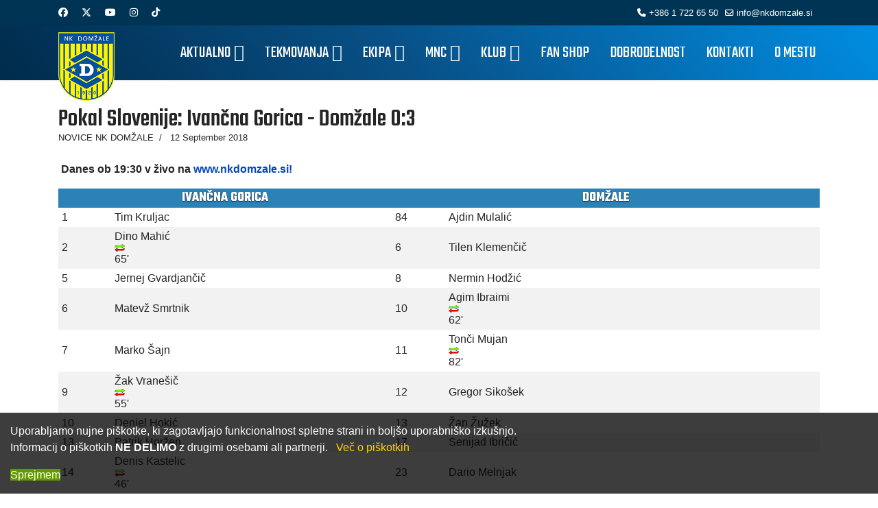

--- FILE ---
content_type: text/html; charset=utf-8
request_url: https://nkdomzale.si/index.php/aktualno/arhiv-novic-nk-domzale/3873-pokal-ivancna-gorica-domzale-0-3
body_size: 11166
content:

<!doctype html>
<html lang="sl-si" dir="ltr">
	<head>
		
		<meta name="viewport" content="width=device-width, initial-scale=1, shrink-to-fit=no">
		<meta charset="utf-8">
	<meta name="author" content="Grega">
	<meta name="description" content="NK Domžale">
	<meta name="generator" content="Joomla! - Open Source Content Management">
	<title>Nogometni klub Domžale - Pokal Slovenije: Ivančna Gorica - Domžale 0:3</title>
	<link href="/images/logo.png" rel="icon" type="image/vnd.microsoft.icon">
<link href="/media/vendor/joomla-custom-elements/css/joomla-alert.min.css?0.4.1" rel="stylesheet">
	<link href="/media/com_icagenda/icicons/style.css?3583aa" rel="stylesheet">
	<link href="//fonts.googleapis.com/css?family=Teko:100,100i,200,200i,300,300i,400,400i,500,500i,600,600i,700,700i,800,800i,900,900i&amp;subset=devanagari&amp;display=swap" rel="stylesheet" media="none" onload="media=&quot;all&quot;">
	<link href="//fonts.googleapis.com/css?family=Teko:100,100i,200,200i,300,300i,400,400i,500,500i,600,600i,700,700i,800,800i,900,900i&amp;subset=latin-ext&amp;display=swap" rel="stylesheet" media="none" onload="media=&quot;all&quot;">
	<link href="/templates/shaper_helixultimate/css/bootstrap.min.css" rel="stylesheet">
	<link href="/plugins/system/helixultimate/assets/css/system-j4.min.css" rel="stylesheet">
	<link href="/media/system/css/joomla-fontawesome.min.css?3583aa" rel="stylesheet">
	<link href="/templates/shaper_helixultimate/css/template.css" rel="stylesheet">
	<link href="/templates/shaper_helixultimate/css/presets/default.css" rel="stylesheet">
	<link href="/templates/shaper_helixultimate/css/custom.css" rel="stylesheet">
	<link href="/plugins/system/spcookieconsent/assets/css/style.css" rel="stylesheet">
	<style>body{font-family: 'Helvetica', sans-serif;font-size: 1rem;text-decoration: none;}
@media (max-width:767px){body{font-size: 1.1rem;}
}
</style>
	<style>h1{font-family: 'Teko', sans-serif;font-size: 2.5rem;line-height: 1;text-decoration: none;}
@media (min-width:768px) and (max-width:991px){h1{font-size: 2rem;}
}
@media (max-width:767px){h1{font-size: 1.9rem;}
}
</style>
	<style>h2{font-family: 'Teko', sans-serif;font-size: 2.5rem;line-height: 1;text-decoration: none;}
@media (min-width:768px) and (max-width:991px){h2{font-size: 2rem;}
}
@media (max-width:767px){h2{font-size: 1.9rem;}
}
</style>
	<style>h3{font-family: 'Teko', sans-serif;text-decoration: none;}
</style>
	<style>h4{font-family: 'Teko', sans-serif;text-decoration: none;}
</style>
	<style>h5{font-family: 'Teko', sans-serif;text-decoration: none;}
</style>
	<style>h6{font-family: 'Arial', sans-serif;text-decoration: none;}
</style>
	<style>.sp-megamenu-parent > li > a, .sp-megamenu-parent > li > span, .sp-megamenu-parent .sp-dropdown li.sp-menu-item > a{font-family: 'Teko', sans-serif;font-size: 25px;text-decoration: none;}
@media (min-width:768px) and (max-width:991px){.sp-megamenu-parent > li > a, .sp-megamenu-parent > li > span, .sp-megamenu-parent .sp-dropdown li.sp-menu-item > a{font-size: 20px;}
}
@media (max-width:767px){.sp-megamenu-parent > li > a, .sp-megamenu-parent > li > span, .sp-megamenu-parent .sp-dropdown li.sp-menu-item > a{font-size: 20px;}
}
</style>
	<style>.menu.nav-pills > li > a, .menu.nav-pills > li > span, .menu.nav-pills .sp-dropdown li.sp-menu-item > a{font-family: 'Teko', sans-serif;font-size: 25px;text-decoration: none;}
@media (min-width:768px) and (max-width:991px){.menu.nav-pills > li > a, .menu.nav-pills > li > span, .menu.nav-pills .sp-dropdown li.sp-menu-item > a{font-size: 20px;}
}
@media (max-width:767px){.menu.nav-pills > li > a, .menu.nav-pills > li > span, .menu.nav-pills .sp-dropdown li.sp-menu-item > a{font-size: 20px;}
}
</style>
	<style>.logo-image {height:100px;}.logo-image-phone {height:100px;}</style>
	<style>@media(max-width: 992px) {.logo-image {height: 80px;}.logo-image-phone {height: 80px;}}</style>
	<style>@media(max-width: 576px) {.logo-image {height: 75px;}.logo-image-phone {height: 75px;}}</style>
	<style>#sp-main-body{ margin:40px 0px 0px 0px; }</style>
	<style>#sp-kategorije{ margin:-40px 0px 0px 0px; }</style>
	<style>#sp-pokrovitelji{ background-color:#E8E8E8;padding:20px 0px 5px 0px; }</style>
	<style>#sp-pokrovitelji-2{ padding:30px 0px 10px 0px; }</style>
	<style>#sp-footer{ background-color:#363636;color:#EBEBEB;padding:10px 0px 0px 0px; }</style>
	<style>#sp-footer a{color:#EBEBEB;}</style>
	<style>#sp-footer a:hover{color:#FFC800;}</style>
	<style>#sp-cookie-consent {background-color: #184e83; color: #ffffff; }#sp-cookie-consent a, #sp-cookie-consent a:hover, #sp-cookie-consent a:focus, #sp-cookie-consent a:active {color: #ffd500; }#sp-cookie-consent .sp-cookie-allow {background-color: #619900; color: #ffffff;}#sp-cookie-consent .sp-cookie-allow:hover, #sp-cookie-consent .sp-cookie-allow:active, #sp-cookie-consent .sp-cookie-allow:focus {color: #ffffff;}</style>
<script src="/media/vendor/jquery/js/jquery.min.js?3.7.1"></script>
	<script src="/media/legacy/js/jquery-noconflict.min.js?504da4"></script>
	<script type="application/json" class="joomla-script-options new">{"data":{"breakpoints":{"tablet":991,"mobile":480},"header":{"stickyOffset":"100"}},"joomla.jtext":{"ERROR":"Napaka","MESSAGE":"Sporočilo","NOTICE":"Obvestilo","WARNING":"Opozorilo","JCLOSE":"Zapri","JOK":"V redu","JOPEN":"Odprite"},"system.paths":{"root":"","rootFull":"https:\/\/nkdomzale.si\/","base":"","baseFull":"https:\/\/nkdomzale.si\/"},"csrf.token":"806174ab74c51e18ef2c8fe1db009d3e"}</script>
	<script src="/media/system/js/core.min.js?2cb912"></script>
	<script src="/media/vendor/bootstrap/js/alert.min.js?5.3.3" type="module"></script>
	<script src="/media/vendor/bootstrap/js/button.min.js?5.3.3" type="module"></script>
	<script src="/media/vendor/bootstrap/js/carousel.min.js?5.3.3" type="module"></script>
	<script src="/media/vendor/bootstrap/js/collapse.min.js?5.3.3" type="module"></script>
	<script src="/media/vendor/bootstrap/js/dropdown.min.js?5.3.3" type="module"></script>
	<script src="/media/vendor/bootstrap/js/modal.min.js?5.3.3" type="module"></script>
	<script src="/media/vendor/bootstrap/js/offcanvas.min.js?5.3.3" type="module"></script>
	<script src="/media/vendor/bootstrap/js/popover.min.js?5.3.3" type="module"></script>
	<script src="/media/vendor/bootstrap/js/scrollspy.min.js?5.3.3" type="module"></script>
	<script src="/media/vendor/bootstrap/js/tab.min.js?5.3.3" type="module"></script>
	<script src="/media/vendor/bootstrap/js/toast.min.js?5.3.3" type="module"></script>
	<script src="/media/system/js/showon.min.js?e51227" type="module"></script>
	<script src="/media/system/js/messages.min.js?9a4811" type="module"></script>
	<script src="/templates/shaper_helixultimate/js/main.js"></script>
	<script src="/plugins/system/spcookieconsent/assets/js/script.js"></script>
	<script type="application/ld+json">{"@context":"https://schema.org","@graph":[{"@type":"Organization","@id":"https://nkdomzale.si/#/schema/Organization/base","name":"Nogometni klub Domžale","url":"https://nkdomzale.si/"},{"@type":"WebSite","@id":"https://nkdomzale.si/#/schema/WebSite/base","url":"https://nkdomzale.si/","name":"Nogometni klub Domžale","publisher":{"@id":"https://nkdomzale.si/#/schema/Organization/base"}},{"@type":"WebPage","@id":"https://nkdomzale.si/#/schema/WebPage/base","url":"https://nkdomzale.si/index.php/aktualno/arhiv-novic-nk-domzale/3873-pokal-ivancna-gorica-domzale-0-3","name":"Nogometni klub Domžale - Pokal Slovenije: Ivančna Gorica - Domžale 0:3","description":"NK Domžale","isPartOf":{"@id":"https://nkdomzale.si/#/schema/WebSite/base"},"about":{"@id":"https://nkdomzale.si/#/schema/Organization/base"},"inLanguage":"sl-SI"},{"@type":"Article","@id":"https://nkdomzale.si/#/schema/com_content/article/3873","name":"Pokal Slovenije: Ivančna Gorica - Domžale 0:3","headline":"Pokal Slovenije: Ivančna Gorica - Domžale 0:3","inLanguage":"sl-SI","thumbnailUrl":"images/stories/2018-2019/Tekma/20180912_Ivancna_Gorica-Domzale/01_veselje_iv20180912.jpg","articleSection":"NOVICE NK DOMŽALE","dateCreated":"2018-09-12T21:12:57+00:00","isPartOf":{"@id":"https://nkdomzale.si/#/schema/WebPage/base"}}]}</script>
	<script>template="shaper_helixultimate";</script>
			</head>
	<body class="site helix-ultimate hu com_content com-content view-article layout-blog task-none itemid-185 sl-si ltr sticky-header layout-fluid offcanvas-init offcanvs-position-right">

		
		
		<div class="body-wrapper">
			<div class="body-innerwrapper">
				
	<div class="sticky-header-placeholder"></div>
<div id="sp-top-bar">
	<div class="container">
		<div class="container-inner">
			<div class="row">
				<div id="sp-top1" class="col-lg-6">
					<div class="sp-column text-center text-lg-start">
													<ul class="social-icons"><li class="social-icon-facebook"><a target="_blank" rel="noopener noreferrer" href="http://sl-si.facebook.com/pages/Nogometni-klub-Dom%C5%BEale/111905650967" aria-label="Facebook"><span class="fab fa-facebook" aria-hidden="true"></span></a></li><li class="social-icon-twitter"><a target="_blank" rel="noopener noreferrer" href="http://twitter.com/nkdomzale" aria-label="Twitter"><svg xmlns="http://www.w3.org/2000/svg" viewBox="0 0 512 512" fill="currentColor" style="width: 13.56px;position: relative;top: -1.5px;"><path d="M389.2 48h70.6L305.6 224.2 487 464H345L233.7 318.6 106.5 464H35.8L200.7 275.5 26.8 48H172.4L272.9 180.9 389.2 48zM364.4 421.8h39.1L151.1 88h-42L364.4 421.8z"/></svg></a></li><li class="social-icon-youtube"><a target="_blank" rel="noopener noreferrer" href="https://www.youtube.com/channel/UCLHo6eTLETkDIQjXTEPMsdA" aria-label="Youtube"><span class="fab fa-youtube" aria-hidden="true"></span></a></li><li class="social-icon-instagram"><a target="_blank" rel="noopener noreferrer" href="https://www.instagram.com/nkdomzale/" aria-label="Instagram"><span class="fab fa-instagram" aria-hidden="true"></span></a></li><li class="social-icon-custom"><a target="_blank" rel="noopener noreferrer" href="https://www.tiktok.com/@nk_domzale?_t=ZN-8uZNrdrQ66g&_r=1" aria-label="Custom"><span class="fab fa-tiktok" aria-hidden="true"></span></a></li></ul>						
												
					</div>
				</div>

				<div id="sp-top2" class="col-lg-6">
					<div class="sp-column text-center text-lg-end">
						
													<ul class="sp-contact-info"><li class="sp-contact-phone"><span class="fas fa-phone" aria-hidden="true"></span> <a href="tel:+38617226550">+386 1 722 65 50</a></li><li class="sp-contact-email"><span class="far fa-envelope" aria-hidden="true"></span> <a href="mailto:info@nkdomzale.si">info@nkdomzale.si</a></li></ul>												
					</div>
				</div>
			</div>
		</div>
	</div>
</div>

<header id="sp-header">
	<div class="container">
		<div class="container-inner">
			<div class="row">
				<!-- Logo -->
				<div id="sp-logo" class="col-auto">
					<div class="sp-column">
						<div class="logo"><a href="/">
				<img class='logo-image  d-none d-lg-inline-block'
					srcset='https://nkdomzale.si/images/231_Domzale.png 1x, https://nkdomzale.si/images/231_Domzale.png 2x'
					src='https://nkdomzale.si/images/231_Domzale.png'
					height='100'
					alt='Nogometni klub Domžale'
				/>
				<img class="logo-image-phone d-inline-block d-lg-none" src="https://nkdomzale.si/images/231_Domzale.png" alt="Nogometni klub Domžale" /></a></div>						
					</div>
				</div>

				<!-- Menu -->
				<div id="sp-menu" class="col-auto flex-auto">
					<div class="sp-column d-flex justify-content-end align-items-center">
						<nav class="sp-megamenu-wrapper d-flex" role="navigation" aria-label="navigation"><a id="offcanvas-toggler" aria-label="Menu" class="offcanvas-toggler-right d-flex d-lg-none" href="#"><div class="burger-icon" aria-hidden="true"><span></span><span></span><span></span></div></a><ul class="sp-megamenu-parent menu-animation-fade-down d-none d-lg-block"><li class="sp-menu-item sp-has-child active"><span  class=" sp-menu-heading"  >AKTUALNO</span><div class="sp-dropdown sp-dropdown-main sp-menu-right" style="width: 220px;"><div class="sp-dropdown-inner"><ul class="sp-dropdown-items"><li class="sp-menu-item current-item active"><a aria-current="page"  href="/index.php/aktualno/arhiv-novic-nk-domzale"  >novice NK Domžale</a></li><li class="sp-menu-item"><a   href="/index.php/aktualno/arhiv-novic-mnc-domzale"  >novice MNC Domžale</a></li><li class="sp-menu-item sp-has-child"><span  class=" sp-menu-heading"  ><span class="fas fa-photo-video"></span> galerije</span><div class="sp-dropdown sp-dropdown-sub sp-menu-right" style="width: 220px;"><div class="sp-dropdown-inner"><ul class="sp-dropdown-items"><li class="sp-menu-item"><a   href="/index.php/aktualno/galerije/sezona-2023-2024"  >Sezona 2023/2024</a></li><li class="sp-menu-item"><a   href="/index.php/aktualno/galerije/sezona-2022-2023"  >Sezona 2022/2023</a></li><li class="sp-menu-item"><a   href="/index.php/aktualno/galerije/sezona-2022-2024"  >Sezona 2021/2022</a></li><li class="sp-menu-item"><a   href="/index.php/aktualno/galerije/sezona-2022-2025"  >Sezona 2020/2021</a></li><li class="sp-menu-item"><a   href="/index.php/aktualno/galerije/sezona-2022-2026"  >Sezona 2019/2020</a></li><li class="sp-menu-item"><a   href="/index.php/aktualno/galerije/sezona-2022-2027"  >Sezona 2018/2019</a></li><li class="sp-menu-item"><a   href="/index.php/aktualno/galerije/sezona-2022-2028"  >Sezona 2017/2018</a></li><li class="sp-menu-item"><a   href="/index.php/aktualno/galerije/sezona-2022-2029"  >Starejše sezone</a></li></ul></div></div></li><li class="sp-menu-item"><a   href="/index.php/aktualno/nkd-tv"  ><span class="far fa-play-circle"></span> NKD TV</a></li></ul></div></div></li><li class="sp-menu-item sp-has-child"><span  class=" sp-menu-heading"  >TEKMOVANJA</span><div class="sp-dropdown sp-dropdown-main sp-menu-right" style="width: 220px;"><div class="sp-dropdown-inner"><ul class="sp-dropdown-items"><li class="sp-menu-item"><a   href="/index.php/tekmovanja/lestvice"  >lestvice</a></li><li class="sp-menu-item"><a   href="/index.php/tekmovanja/termini-tekem"  >termini tekem</a></li><li class="sp-menu-item"><a   href="/index.php/tekmovanja/statistika"  >statistika</a></li></ul></div></div></li><li class="sp-menu-item sp-has-child"><span  class=" sp-menu-heading"  >EKIPA</span><div class="sp-dropdown sp-dropdown-main sp-menu-right" style="width: 220px;"><div class="sp-dropdown-inner"><ul class="sp-dropdown-items"><li class="sp-menu-item"><a   href="/index.php/ekipa/clansko-mostvo"  >člansko moštvo</a></li><li class="sp-menu-item"><a   href="/index.php/ekipa/trenerji"  >trenerji</a></li></ul></div></div></li><li class="sp-menu-item sp-has-child"><span  class=" sp-menu-heading"  >MNC</span><div class="sp-dropdown sp-dropdown-main sp-menu-right" style="width: 220px;"><div class="sp-dropdown-inner"><ul class="sp-dropdown-items"><li class="sp-menu-item"><a   href="/index.php/mnc/akademija"  >akademija</a></li><li class="sp-menu-item"><a   href="/index.php/mnc/selekcija-u19"  >selekcija U19</a></li><li class="sp-menu-item"><a   href="/index.php/mnc/selekcija-u17"  >selekcija U17</a></li><li class="sp-menu-item"><a   href="/index.php/mnc/selekcija-u15"  >selekcija U15</a></li><li class="sp-menu-item"><a   href="/index.php/mnc/selekcija-u14"  >selekcija U14</a></li><li class="sp-menu-item"><a   href="/index.php/mnc/selekcija-u13"  >selekcija U13</a></li><li class="sp-menu-item"><a   href="/index.php/mnc/selekcija-u12"  >selekcija U12</a></li><li class="sp-menu-item"><a   href="/index.php/mnc/selekcija-u11"  >selekcija U11</a></li><li class="sp-menu-item"><a   href="/index.php/mnc/selekcija-u10"  >selekcija U10</a></li><li class="sp-menu-item"><a   href="/index.php/mnc/selekcija-u9"  >selekcija U9</a></li><li class="sp-menu-item"><a   href="/index.php/mnc/selekcija-u8"  >selekcija U8</a></li><li class="sp-menu-item"><a   href="/index.php/mnc/trenerji-mnc"  >trenerji</a></li></ul></div></div></li><li class="sp-menu-item sp-has-child"><span  class=" sp-menu-heading"  >KLUB</span><div class="sp-dropdown sp-dropdown-main sp-menu-right" style="width: 220px;"><div class="sp-dropdown-inner"><ul class="sp-dropdown-items"><li class="sp-menu-item"><a   href="/index.php/klub/stadion-nk-domzale"  >stadion NK Domžale</a></li><li class="sp-menu-item"><a   href="/index.php/klub/vodstvo-in-zaposleni"  >vodstvo in zaposleni</a></li><li class="sp-menu-item"><a   href="/index.php/klub/zgodovina"  >zgodovina</a></li><li class="sp-menu-item"><a   href="/index.php/klub/lovorike"  >lovorike</a></li><li class="sp-menu-item"><a   href="/index.php/klub/mediji"  >mediji</a></li><li class="sp-menu-item"><a   href="/index.php/klub/klubska-statistika"  >klubska statistika</a></li><li class="sp-menu-item"><a   href="/index.php/klub/revidirani-letni-racunovodski-izkazi"  >revidirani letni računovodski izkazi</a></li></ul></div></div></li><li class="sp-menu-item"><a  rel="noopener noreferrer" href="https://app.vibeit.co/sl/nk-domzale" target="_blank"  >FAN SHOP</a></li><li class="sp-menu-item"><a   href="/index.php/dobrodelnost"  >DOBRODELNOST</a></li><li class="sp-menu-item"><a   href="/index.php/kontakti"  >KONTAKTI</a></li><li class="sp-menu-item"><a  rel="noopener noreferrer" href="http://www.visitdomzale.si/" target="_blank"  >O MESTU</a></li></ul></nav>						

						<!-- Related Modules -->
						<div class="d-none d-lg-flex header-modules align-items-center">
							
													</div>

						<!-- if offcanvas position right -->
													<a id="offcanvas-toggler"  aria-label="Menu" title="Menu"  class="mega offcanvas-toggler-secondary offcanvas-toggler-right d-flex align-items-center" href="#">
							<div class="burger-icon"><span></span><span></span><span></span></div>
							</a>
											</div>
				</div>
			</div>
		</div>
	</div>
</header>
				<main id="sp-main">
					
<section id="sp-main-body" >

										<div class="container">
					<div class="container-inner">
						
	
<div class="row">
	
<div id="sp-component" class="col-lg-12 ">
	<div class="sp-column ">
		<div id="system-message-container" aria-live="polite">
	</div>


		
		<div class="article-details " itemscope itemtype="https://schema.org/Article">
	<meta itemprop="inLanguage" content="sl-SI">
	
	
					
		
		
		<div class="article-header">
					<h1 itemprop="headline">
				Pokal Slovenije: Ivančna Gorica - Domžale 0:3			</h1>
									</div>
		<div class="article-can-edit d-flex flex-wrap justify-content-between">
				</div>
				<div class="article-info">

	
		
		
					<span class="category-name" title="Kategorija: NOVICE NK DOMŽALE">
			NOVICE NK DOMŽALE	</span>
		
		
					<span class="published" title="Objavljeno: 12 September 2018">
	<time datetime="2018-09-12T23:12:57+02:00" itemprop="datePublished">
		12 September 2018	</time>
</span>
		
		
	
			
		
				
			</div>
		
		
			
		
		
	
	<div itemprop="articleBody">
		
<p><strong>&nbsp;Danes ob 19:30 v živo na&nbsp;<a href="http://www.nkdomzale.si!">www.nkdomzale.si!</a></strong></p>
<table border="1" class="t1" style="width: 100%;">
<thead>
<tr>
<td colspan="2" style="text-align: center;"><b>IVANČNA GORICA</b></td>
<td colspan="2" style="text-align: center;"><b>DOMŽALE</b></td>
</tr>
</thead>
<tbody>
<tr>
<td style="text-align: justify;">1</td>
<td style="text-align: justify;">Tim Kruljac&nbsp;</td>
<td style="text-align: justify;">84</td>
<td style="text-align: justify;">Ajdin Mulalić</td>
</tr>
<tr>
<td style="text-align: justify;">2</td>
<td style="text-align: justify;">Dino Mahić&nbsp;<img src="/images/stories/00_osnova/menjava.png" alt="menjava" width="15" height="15" style="margin: 0px 5px 0px 0px;" />65'</td>
<td style="text-align: justify;">6</td>
<td style="text-align: justify;">Tilen Klemenčič</td>
</tr>
<tr>
<td style="text-align: justify;">5</td>
<td style="text-align: justify;">Jernej Gvardjančič&nbsp;</td>
<td style="text-align: justify;">8</td>
<td style="text-align: justify;">Nermin Hodžić</td>
</tr>
<tr>
<td style="text-align: justify;">6</td>
<td style="text-align: justify;">Matevž Smrtnik&nbsp;</td>
<td style="text-align: justify;">10</td>
<td style="text-align: justify;">Agim Ibraimi&nbsp;<img src="/images/stories/00_osnova/menjava.png" alt="menjava" width="15" height="15" style="margin: 0px 5px 0px 0px;" />62'</td>
</tr>
<tr>
<td style="text-align: justify;">7</td>
<td style="text-align: justify;">Marko Šajn&nbsp;</td>
<td style="text-align: justify;">11</td>
<td style="text-align: justify;">Tonči Mujan&nbsp;<img src="/images/stories/00_osnova/menjava.png" alt="menjava" width="15" height="15" style="margin: 0px 5px 0px 0px;" />82'</td>
</tr>
<tr>
<td style="text-align: justify;">9</td>
<td style="text-align: justify;">Žak Vranešič&nbsp;&nbsp;<img src="/images/stories/00_osnova/menjava.png" alt="menjava" width="15" height="15" style="margin: 0px 5px 0px 0px;" />55'</td>
<td style="text-align: justify;">12</td>
<td style="text-align: justify;">Gregor Sikošek</td>
</tr>
<tr>
<td style="text-align: justify;">10</td>
<td style="text-align: justify;">Deniel Hokić&nbsp;</td>
<td style="text-align: justify;">13</td>
<td style="text-align: justify;">Žan Žužek</td>
</tr>
<tr>
<td style="text-align: justify;">13</td>
<td style="text-align: justify;">Patrik Horžen&nbsp;</td>
<td style="text-align: justify;">17</td>
<td style="text-align: justify;">Senijad Ibričić</td>
</tr>
<tr>
<td style="text-align: justify;">14</td>
<td style="text-align: justify;">Denis Kastelic&nbsp;<img src="/images/stories/00_osnova/menjava.png" alt="menjava" width="15" height="15" style="margin: 0px 5px 0px 0px;" />46'</td>
<td style="text-align: justify;">23</td>
<td style="text-align: justify;">Dario Melnjak</td>
</tr>
<tr>
<td style="text-align: justify;">17</td>
<td style="text-align: justify;">Dominik Ožbolt&nbsp;</td>
<td style="text-align: justify;">33</td>
<td style="text-align: justify;">Matija Rom</td>
</tr>
<tr>
<td style="text-align: justify;">22</td>
<td style="text-align: justify;">Žiga Anželj&nbsp;</td>
<td style="text-align: justify;">89</td>
<td style="text-align: justify;">Slobodan Vuk&nbsp;<img src="/images/stories/00_osnova/menjava.png" alt="menjava" width="15" height="15" style="margin: 0px 5px 0px 0px;" />69'</td>
</tr>
<tr>
<td colspan="4" style="text-align: justify;">&nbsp;</td>
</tr>
<tr>
<td>23</td>
<td>Boris Vidović&nbsp;<img src="/images/stories/00_osnova/menjava.png" alt="menjava" width="15" height="15" style="margin: 0px 5px 0px 0px;" />55'</td>
<td>1</td>
<td>Dejan Milić&nbsp;</td>
</tr>
<tr>
<td>4</td>
<td>Dean Gajdek&nbsp;</td>
<td>7</td>
<td>Ruben Belima Rodriguez&nbsp;<img src="/images/stories/00_osnova/menjava.png" alt="menjava" width="15" height="15" style="margin: 0px 5px 0px 0px;" />62'</td>
</tr>
<tr>
<td>11</td>
<td>Emil Ciriković&nbsp;</td>
<td>14</td>
<td>Kobie Darick Morris&nbsp;</td>
</tr>
<tr>
<td>15</td>
<td>Jan Smrekar&nbsp;<img src="/images/stories/00_osnova/menjava.png" alt="menjava" width="15" height="15" style="margin: 0px 5px 0px 0px;" />65'</td>
<td>15</td>
<td>Blaž urh&nbsp;</td>
</tr>
<tr>
<td>18</td>
<td>Marko Zubak&nbsp;</td>
<td>19</td>
<td>Kristijan Šipek&nbsp;</td>
</tr>
<tr>
<td>19</td>
<td>Primož Rozina&nbsp;</td>
<td>21</td>
<td>Matej Podlogar&nbsp;<img src="/images/stories/00_osnova/menjava.png" alt="menjava" width="15" height="15" style="margin: 0px 5px 0px 0px;" />82'</td>
</tr>
<tr>
<td>20</td>
<td>Tilen Kralj&nbsp;<img src="/images/stories/00_osnova/menjava.png" alt="menjava" width="15" height="15" style="margin: 0px 5px 0px 0px;" />46'</td>
<td>26</td>
<td>Shamar Amaro Nicholson&nbsp;<img src="/images/stories/00_osnova/menjava.png" alt="menjava" width="15" height="15" style="margin: 0px 5px 0px 0px;" />69'</td>
</tr>
</tbody>
</table>
<hr />
<p>Amedej Vetrih nima pravice nastopa, Andraž Kirm je poškodovan, Gaber Dobrovoljc in Adam Gnezda Čerin sta kaznovana.</p>
<hr />
<table border="1" class="t1" style="width: 100%;">
<thead>
<tr>
<td style="text-align: center;"><strong>Glavni sodnik</strong></td>
<td style="text-align: center;"><strong>Pomočnik sodnika</strong></td>
<td style="text-align: center;"><strong>Pomočnik sodnika</strong></td>
<td style="text-align: center;"><strong>Delegat</strong></td>
</tr>
</thead>
<tbody>
<tr>
<td style="text-align: center;">Miran Bukovec</td>
<td style="text-align: center;">Simon Smej</td>
<td style="text-align: center;">Tomaž Kranjc</td>
<td style="text-align: center;">Zdravko Pilipović</td>
</tr>
</tbody>
</table>
<hr />
<table border="1" class="t1" style="width: 100%;">
<thead>
<tr>
<td colspan="3" style="text-align: center;"><b>IVANČNA GORICA</b></td>
</tr>
</thead>
<tbody>
<tr>
<td style="text-align: center;"><img src="/images/stories/00_osnova/zoga.png" alt="zoga" width="23" height="23" style="margin: 0px;" /></td>
<td style="text-align: center;"><img src="/images/stories/00_osnova/rumeni_karton_mali.png" alt="rumeni 

karton mali" width="15" height="23" style="margin: 0px;" /></td>
<td style="text-align: center;"><img src="/images/stories/00_osnova/rdeci_karton.png" alt="rdeci karton" width="15" height="23" style="margin: 0px;" /></td>
</tr>
<tr>
<td style="text-align: center;">&nbsp;</td>
<td style="text-align: center;">&nbsp;</td>
<td style="text-align: center;">&nbsp;</td>
</tr>
</tbody>
<thead>
<tr>
<td colspan="3" style="text-align: center;"><b>DOMŽALE</b></td>
</tr>
</thead>
<tbody>
<tr>
<td style="text-align: center;"><img src="/images/stories/00_osnova/zoga.png" alt="zoga" width="23" height="23" style="text-align: center; margin: 0px;" /></td>
<td style="text-align: center;"><img src="/images/stories/00_osnova/rumeni_karton_mali.png" alt="rumeni 

karton mali" width="15" height="23" style="text-align: center; margin: 0px;" /></td>
<td style="text-align: center;"><img src="/images/stories/00_osnova/rdeci_karton.png" alt="rdeci karton" width="15" height="23" style="text-align: center; margin: 0px;" /></td>
</tr>
<tr>
<td style="text-align: center;">0:1 Vuk 6'&nbsp;</td>
<td style="text-align: center;">Mulalić 75'&nbsp;</td>
<td style="text-align: center;">&nbsp;</td>
</tr>
<tr>
<td style="text-align: center;">0:2 Ibričić 37'&nbsp;</td>
<td style="text-align: center;">&nbsp;</td>
<td style="text-align: center;">&nbsp;</td>
</tr>
<tr>
<td style="text-align: center;">0:3 Belima 68'</td>
<td style="text-align: center;">&nbsp;</td>
<td style="text-align: center;">&nbsp;</td>
</tr>
</tbody>
</table>
<p><img src="/images/stories/00_osnova/Piscalka.png" alt="Piscalka" width="15" height="9" style="margin: 0px 5px 0px 0px;" /><span style="font-size: 12.16px;">90+1. minuta: Glavni sodnik Miran Bukovec je brez podaljška označil konec tekme. Domžalčani so zanesljivo preskočili prvo oviro v pokalnem tekmovanju.</span></p>
<p>89. minuta: Sikošek je ukradel žogo na polovici domačih. Z leve strani je podal pred vrata, kjer je Nicholson z 12 metrov meril previsoko.</p>
<p>84. minuta: Rom je z desne strani poslal odličen predložek na drugo vratnico. Do strela je prišel Podlogar, ki je zadel zunanji del mreže.</p>
<p><img src="/images/stories/00_osnova/menjava.png" alt="menjava" width="15" height="15" style="margin: 0px 5px 0px 0px;" />82. minuta: V ekipi Domžal je Tonćija Mujana zamenjal Matej Podlogar.</p>
<p>81. minuta: Anželj je na levi strani polovice Domžal hitro izvedel stranski avt. V kazenskem prostoru je našel Kralja, ki je prodrl vse do vrat. Z močnim strelom je stresel vratnico.</p>
<p>77. minuta: Mujan je krenil v hiter protinapad po levi strani. Z roba kazenskega prostora je natančno meril v dolgi kot. Vratar Kruljac je s konicami prstov žogo odbil v kot.</p>
<p><img src="/images/stories/00_osnova/rumeni_karton_mali.png" alt="rumeni karton mali" width="10" height="15" style="margin: 0px 5px 0px 0px;" />75. minuta: Hodžić je storil prekršek 18 metrov od vrat Domžal. Zaradi obračunavanja z domačim igralcem je rumeni karton prejel vratar Mulalić. Z neposrednim strelom je poizkušal Gvardjančič, ki je zadel živi zid.</p>
<p>73. minuta: Sikošek je na levi strani prodrl v kazenski prostor domačih. Podal je v sredino, kjer je s prve streljal Belima. Znova je domače rešila prečka.</p>
<p><img src="/images/stories/00_osnova/menjava.png" alt="menjava" width="15" height="15" style="margin: 0px 5px 0px 0px;" />69. minuta: V ekipi Domžal je Slobodana Vuka zamenjal Shamar Nicholson.</p>
<p><img src="/images/stories/00_osnova/zoga.png" alt="zoga" width="15" height="15" style="margin: 0px 5px 0px 0px;" /><strong>0:3 Belima; 68. minuta:</strong>&nbsp;Ibričić je z leve strani poslal žogo na vrh kazenskega prostora. Domačemu branilcu jo je izpod nog ukradel Belima, ki je z natančnim strelom s 14 metrov žogo neubranljivo poslal v spodnji desni kot domačih vrat. Prva tekma in že prvi gol Belime v domžalskem dresu.</p>
<p>67. minuta: Mujan je prodiral po levi strani. Z roba kazenskega prostora je streljal mimo desne vratnice.</p>
<p><img src="/images/stories/00_osnova/menjava.png" alt="menjava" width="15" height="15" style="margin: 0px 5px 0px 0px;" />64. minuta: Mujan je priboril kot z leve strani. V ekipi Ivančne Gorice je Mahića zamenjal Smrekar. Po podaji Ibričića s kota je Melnjak z glavo streljal za las mimo leve vratnice.</p>
<p><img src="/images/stories/00_osnova/menjava.png" alt="menjava" width="15" height="15" style="margin: 0px 5px 0px 0px;" />62. minuta: V ekipi Domžal je Agima Ibraimija zamenjal Ruben Belima, ki je vknjižil prvi uradni nastop v rumenem dresu!</p>
<p><img src="/images/stories/00_osnova/menjava.png" alt="menjava" width="15" height="15" style="margin: 0px 5px 0px 0px;" />55. minuta: V ekipi Ivančne Gorice je Vranešića zamenjal Vidović.</p>
<p>51. minuta: Vuk je na vrhu kazenskega prostora z izjemno podajo med branilci našel Hodžića. Ta je bil sam pred vratarjem Kruljacem. Poizkušal je z lob udarcem, domače je ponovno rešila prečka.</p>
<p>51. minuta: Ibraimi je na desni strani žogo zavrnil do Ibričića. Kapetan je poslal predložek na prvo vratnico, kjer je Vuk z glavo streljal za las mimo leve vratnice.&nbsp;</p>
<p><img src="/images/stories/00_osnova/Piscalka.png" alt="Piscalka" width="15" height="9" style="margin: 0px 5px 0px 0px;" />46. minuta: Drugi polčas so s sredine igrišča začeli nogometaši Domžal.</p>
<p><img src="/images/stories/00_osnova/menjava.png" alt="menjava" width="15" height="15" style="margin: 0px 5px 0px 0px;" />46. minuta: V ekipi Ivančne Gorice je med odmorom Kastelica zamenjal Kralj.</p>
<p><img src="/images/stories/00_osnova/Piscalka.png" alt="Piscalka" width="15" height="9" style="margin: 0px 5px 0px 0px;" />45+1. minuta: Glavni sodnik Miran Bukovec je označil konec prvega polčasa, ki so ga z dvema goloma prednosti dobili Domžalčani. Domačini v prvem delu igre niti enkrat niso uspeli streljati proti vratom Mulalića.</p>
<p>43. minuta: Po lepi dvojni podaji Mujana in Sikoška je slednji poslal nevaren predložek pred vrata. Tam je v zadnjem trenutku pred Ibraimijem žogo z rokama odbil vratar Kruljac.</p>
<p><img src="/images/stories/00_osnova/zoga.png" alt="zoga" width="15" height="15" style="margin: 0px 5px 0px 0px;" /><strong>0:2 Ibričić; 37. minuta:</strong>&nbsp;Domžalčani so izpeljali lepo akcijo po desni strani. Rom je našel Hodžića, ki je žogo zavrnil na vrh kazenskega prostora. Tam je s strelom s prve Ibričić mojstrsko žogo poslal v spodnji levi kot nemočnega Kruljaca.</p>
<p>33. minuta: Po podaji Ibričića je Hodžić krenil proti vratom Ivančne Gorice. S 16 metrov je močno streljal, a naravnost v vratarja Kruljaca.</p>
<p>33. minuta: Hodžić je na desni strani lepo našel Ibraimija. Makedonec je žogo zavrnil na vrh kazenskega prostora do Mujana. Ta je z voleja streljal previsoko.</p>
<p>27. minuta: Melnjak je odbil v kot z desne strani. Po podaji Kastelica je na prvi vratnici odbil Sikošek.</p>
<p>23. minuta: Po podaji Hodžića je Ibraimi s 25 metrov meril mimo leve vratnice.</p>
<p>20. minuta: Po uspešnem preigravanju na desni strani kazenskega prostora domačih je Ibraimi streljal proti vratom. Domačega vratarja je rešila prečka.</p>
<p>18. minuta: Sikošek je priboril prosti strel globoko na levi strani polovice domačih. Z neposrednim strelom je poizkušal Ibričić. Vratar Kruljac je s konicami prstov odbil v kot. Po podaji Ibraimija so se domači ubranili.</p>
<p>12. minuta: Po predložku Mujana so domači odbili do Ibričića. Kapetan Domžal je močno sprožil s prve, a je meril nekoliko previsoko.</p>
<p><img src="/images/stories/00_osnova/zoga.png" alt="zoga" width="15" height="15" style="margin: 0px 5px 0px 0px;" /><strong>0:1 Vuk; 6. minuta:</strong>&nbsp;Ibričić je z globinsko podajo na desni strani kazenskega prostora našel Klemenčiča. Ta je poizkušal z lob udarcem, a je zadel vratnico. Na pravem mestu je bil Vuk, ki je odbito žogo s treh metrov z glavo poslal ob desno vratnico.</p>
<p>5. minuta: Po predložku Sikoška je imel vratar Kruljac veliko dela, da je žogo odbil čez prečko. Po uigrani akciji s kota so se domači ubranili.</p>
<p>3. minuta: Rom je priboril prosti strel na desni strani polovice domačih. Po podaji Ibraimija je žoga končala v rokah vratarja Kruljaca.</p>
<p><img src="/images/stories/00_osnova/Piscalka.png" alt="Piscalka" width="15" height="9" style="margin: 0px 5px 0px 0px;" />1. minuta: Tekmo so s sredine igrišča začeli nogometaši Ivančne Gorice.</p>	</div>

	
	
	
			
		
	

	
<nav class="pagenavigation" aria-label="Page Navigation">
    <span class="pagination ms-0">
                <a class="btn btn-sm btn-secondary previous" href="/index.php/arhiv-novic-nk-domzale/3876-slobodan-vuk-zacenjamo-z-novim-obdobjem" rel="prev">
            <span class="visually-hidden">
                Prejšnji prispevek: Slobodan Vuk: &quot;Začenjamo z novim obdobjem&quot;            </span>
            <span class="icon-chevron-left" aria-hidden="true"></span> <span aria-hidden="true">Nazaj</span>            </a>
                    <a class="btn btn-sm btn-secondary next" href="/index.php/arhiv-novic-nk-domzale/3872-v-sredo-zacetek-letosnje-pokalne-zgodbe" rel="next">
            <span class="visually-hidden">
                Naslednji prispevek: V sredo začetek letošnje pokalne zgodbe            </span>
            <span aria-hidden="true">Naprej</span> <span class="icon-chevron-right" aria-hidden="true"></span>            </a>
        </span>
</nav>
	
				</div>



			</div>
</div>
</div>
											</div>
				</div>
						
	</section>

<section id="sp-kategorije" >

						<div class="container">
				<div class="container-inner">
			
	
<div class="row">
	<div id="sp-position6" class="col-lg-12 "><div class="sp-column "></div></div></div>
							</div>
			</div>
			
	</section>

<section id="sp-section-5" >

				
	
<div class="row">
	<div id="sp-title" class="col-lg-12 "><div class="sp-column "></div></div></div>
				
	</section>

<section id="sp-pokrovitelji" >

						<div class="container">
				<div class="container-inner">
			
	
<div class="row">
	<div id="sp-bottom1" class="col-lg-12 "><div class="sp-column "><div class="sp-module pokrovitelji-top"><div class="sp-module-content"><div class="mod-articlesnews newsflash">
            <div class="mod-articlesnews__item" itemscope itemtype="https://schema.org/Article">
            

    

    <p><a href="/index.php#tm-bottom-b" target="_self"><img src="/images/stories/Sponzorji/esadmulalic_logo.png" alt="esadmulalic logo" width="237" height="100" style="margin: 0px 5px;" /></a>&nbsp; <a href="http://www.joma-sport.com/en" target="_blank" rel="noopener noreferrer"><img src="/images/stories/Sponzorji/Joma.png" alt="Joma" width="373" height="100" style="vertical-align: middle; margin-right: 5px; margin-left: 5px;" /></a>&nbsp;&nbsp;<a href="http://www.elpro-kriznic.si/" target="_blank" rel="noopener noreferrer"><img src="/images/stories/Sponzorji/ek-elprokriznic.png" alt="EK Elpro Križnič" width="357" height="100" style="vertical-align: middle; margin-right: 5px; margin-left: 5px;" /></a></p>

        </div>
    </div>
</div></div></div></div></div>
							</div>
			</div>
			
	</section>

<section id="sp-pokrovitelji-2" >

						<div class="container">
				<div class="container-inner">
			
	
<div class="row">
	<div id="sp-bottom2" class="col-lg-12 "><div class="sp-column "><div class="sp-module pokrovitelji"><div class="sp-module-content"><div class="mod-articlesnews newsflash">
            <div class="mod-articlesnews__item" itemscope itemtype="https://schema.org/Article">
            

    

    <p><a href="https://www.facebook.com/profile.php?id=100090557538882" target="_self"><img src="/images/stories/Sponzorji/PecarstvoBosty-Logotip.png" width="234" height="99" alt="PecarstvoBosty Logotip" style="margin: 0px;" /><img src="/images/stories/2024-2025/RAZNO/Makropol_2.png" width="261" height="57" alt="Makropol 2" style="margin: 0px;" /></a>&nbsp;<a href="http://www.crgp.si/" target="_blank" rel="noopener"><img src="/images/stories/Sponzorji/CRGP-logo.png" alt="CRGP logo" width="196" height="71" style="margin: 5px;" /></a><a href="https://www.sz.si/" target="_blank" rel="noopener"><img src="/images/stories/Sponzorji/image003.png" alt="SZ logotip" width="266" height="65" style="margin: 0px;" /></a> <a href="http://www.radiohit.si/" target="_blank" rel="noopener noreferrer"><img src="/images/stories/Sponzorji/Logo_hit.png" alt="Logo hit" width="38" height="60" style="vertical-align: middle; margin: 5px;" /></a><a href="http://www.dtours.si/" target="_blank" rel="noopener noreferrer"><img src="/images/stories/Sponzorji/dtours%20nov.png" alt="D Tours" width="231" height="60" style="vertical-align: middle; margin: 5px;" /></a><a href="http://www.ascenter.si/" target="_blank" rel="noopener noreferrer"><img src="/images/stories/Sponzorji/ASDomzale-Logo.png" alt="AS Domžale" width="62" height="60" style="vertical-align: middle; margin: 5px;" /></a><a href="http://www.mg-instalaterstvo.si/" target="_blank" rel="noopener noreferrer"><img src="/images/stories/Sponzorji/MG_instalaterstvo.png" alt="MG instalaterstvo" width="93" height="60" style="vertical-align: middle; margin: 5px;" /></a><a href="http://www.ib-techno.si/" target="_blank" rel="noopener noreferrer"><img src="/images/stories/Sponzorji/TG-LOGO-BREZ-OZADJA.png" alt="TG LOGO BREZ OZADJA" width="226" height="53" style="vertical-align: middle; margin: 5px;" /></a><a href="http://www.metal-profil.si/" target="_blank" rel="noopener noreferrer"><img src="/images/stories/Sponzorji/metal%20profil.png" alt="Metal profil" width="170" height="60" style="vertical-align: middle; margin: 5px;" /></a><a href="http://www.avtokveder.com/" target="_blank" rel="noopener noreferrer"><img src="/images/stories/Sponzorji/avtomehanika%20km.png" alt="Avtomehanika Kveder" width="66" height="60" style="vertical-align: middle; margin: 5px;" /></a><a href="http://www.orbim.si/" target="_blank" rel="noopener noreferrer"><img src="/images/stories/Sponzorji/Orbim%20kamnik.png" alt="Orbim Kamnik" width="246" height="60" style="vertical-align: middle; margin: 5px;" /></a><a href="http://www.salomon.si/" target="_blank" rel="noopener noreferrer"><img src="/images/stories/Sponzorji/SalomonSi160.png" alt="Salomon" width="213" height="60" style="vertical-align: middle; margin: 5px;" /></a><a href="http://www.lavaco.si/" target="_blank" rel="noopener noreferrer"><img src="/images/stories/Sponzorji/Lavaco.png" alt="Lavaco" width="91" height="60" style="vertical-align: middle; margin: 5px;" /></a><a href="/index.php#tm-bottom-b" target="_self"><img src="/images/stories/Sponzorji/Nemec.png" alt="Nemec" width="227" height="60" style="vertical-align: middle; margin: 5px;" /></a><a href="http://www.izolacijepevec.si/" target="_blank" rel="noopener noreferrer"><img src="/images/stories/Sponzorji/Izolacije%20Pevec.png" alt="Izolacije Pevec" width="132" height="60" style="vertical-align: middle; margin: 5px;" /></a><a href="http://www.valina.si/" target="_blank" rel="noopener noreferrer"><img src="/images/stories/Sponzorji/valinanov.png" alt="valinanov" width="150" height="76" style="vertical-align: middle; margin: 5px;" /></a><a href="http://proair.si/" target="_blank" rel="noopener"><img src="/images/stories/Sponzorji/proair.png" alt="Proair" width="198" height="46" style="vertical-align: middle; margin: 5px;" /></a><a href="https://www.fasaderstvo-kos.si/" target="_blank" rel="noopener"><img src="/images/stories/Sponzorji/Kos.png" alt="Dare Kos s.p." width="66" height="60" style="vertical-align: top; margin: 5px;" /></a><a href="http://www.spc-skerjanec.si/" target="_blank" rel="noopener noreferrer"><img src="/images/stories/Sponzorji/spcskerjanec1.png" alt="SPC Škerjanec" width="164" height="60" style="vertical-align: middle; margin: 5px;" /></a><a href="http://www.gm-jagodic.si/" target="_blank" rel="noopener noreferrer"><img src="/images/stories/Sponzorji/GM%20Jagodic.png" alt="GM Jagodic" width="78" height="60" style="vertical-align: middle; margin: 5px;" /></a><a href="http://gpaslani.eu/" target="_blank" rel="noopener"><img src="/images/stories/Sponzorji/aslani.png" alt="aslani" width="212" height="75" style="margin: 5px;" /></a><a href="http://bmc-trgovina.si/" target="_blank" rel="noopener"><img src="/images/stories/Sponzorji/bmc.png" alt="bmc" width="237" height="79" style="margin: 5px;" /></a> <a href="https://www.riwal.com/slovenia/sl-si" target="_blank" rel="noopener"><img src="/images/stories/Sponzorji/ound.png" alt="ound" width="100" height="39" style="margin: 5px;" /></a>&nbsp;&nbsp; <a href="https://www.chio.si/" target="_blank" rel="noopener"><img src="/images/stories/2019-2020/Ostalo/chio_logo_jpg_RGB.jpg" alt="chio logo jpg RGB" width="81" height="46" style="margin: 5px;" /></a>&nbsp;<a href="https://www.sipro-inzeniring.si/sl/" target="_blank" rel="noopener"><img src="/images/stories/Sponzorji/SiPRO.png" alt="SiPRO" width="152" height="61" style="margin: 5px;" /></a></p>

        </div>
    </div>
</div></div></div></div></div>
							</div>
			</div>
			
	</section>

<footer id="sp-footer" >

						<div class="container">
				<div class="container-inner">
			
	
<div class="row">
	<div id="sp-footer1" class="col-lg-12 "><div class="sp-column "><div class="sp-module "><div class="sp-module-content">
<div id="mod-custom146" class="mod-custom custom">
    <h5 style="text-align: center;"><span style="font-size: 14pt;">Uradna spletna stran NK Domžale - <a href="mailto:info@nkdomzale.si">kontakt: info@nkdomzale.si</a> - <a href="mailto:primoz@krisper.net" target="_self">izdelava spletnih strani</a></span></h5></div>
</div></div></div></div></div>
							</div>
			</div>
			
	</footer>
				</main>
			</div>
		</div>

		<!-- Off Canvas Menu -->
		<div class="offcanvas-overlay"></div>
		<!-- Rendering the offcanvas style -->
		<!-- If canvas style selected then render the style -->
		<!-- otherwise (for old templates) attach the offcanvas module position -->
					<div class="offcanvas-menu left-1" tabindex="-1" inert>
	<div class="d-flex align-items-center p-3 pt-4">
				<a href="#" class="close-offcanvas" role="button" aria-label="Close Off-canvas">
			<div class="burger-icon" aria-hidden="true">
				<span></span>
				<span></span>
				<span></span>
			</div>
		</a>
	</div>
	
	<div class="offcanvas-inner">
		<div class="d-flex header-modules mb-3">
			
					</div>
		
					<div class="sp-module "><div class="sp-module-content"><ul class="menu nav-pills">
<li class="item-1316"><a href="/index.php/arhiv-novic-nk-domzale" >NOVICE NK DOMŽALE</a></li><li class="item-1317"><a href="/index.php/arhiv-novic-mnc-domzale" >NOVICE MNC DOMŽALE</a></li><li class="item-1318 menu-deeper menu-parent"><span class="nav-header ">GALERIJE<span class="menu-toggler"></span></span>
<ul class="menu-child"><li class="item-1319"><a href="/index.php/galerije/sezona-2022-2023" >Sezona 2022/2023</a></li><li class="item-1320"><a href="/index.php/galerije/sezona-2022-2024" >Sezona 2021/2022</a></li><li class="item-1321"><a href="/index.php/galerije/sezona-2022-2025" >Sezona 2020/2021</a></li><li class="item-1322"><a href="/index.php/galerije/sezona-2022-2026" >Sezona 2019/2020</a></li><li class="item-1323"><a href="/index.php/galerije/sezona-2022-2027" >Sezona 2018/2019</a></li><li class="item-1324"><a href="/index.php/galerije/sezona-2022-2028" >Sezona 2017/2018</a></li><li class="item-1325"><a href="/index.php/galerije/sezona-2022-2029" >Starejše sezone</a></li></ul></li><li class="item-1326"><a href="/index.php/nkd-tv" >NKD TV</a></li><li class="item-1327 menu-deeper menu-parent"><span class="nav-header ">TEKMOVANJA<span class="menu-toggler"></span></span>
<ul class="menu-child"><li class="item-1328"><a href="/index.php/tekmovanja-nkdomzale/lestvice" >lestvice</a></li><li class="item-1329"><a href="/index.php/tekmovanja-nkdomzale/termini-tekem" >termini tekem</a></li><li class="item-1330"><a href="/index.php/tekmovanja-nkdomzale/statistika" >statistika</a></li></ul></li><li class="item-1331 menu-deeper menu-parent"><span class="nav-header ">EKIPA<span class="menu-toggler"></span></span>
<ul class="menu-child"><li class="item-1332"><a href="/index.php/ekipa-nkdomzale/clansko-mostvo" >člansko moštvo</a></li><li class="item-1333"><a href="/index.php/ekipa-nkdomzale/trenerji" >trenerji</a></li></ul></li><li class="item-1334 menu-deeper menu-parent"><span class="nav-header ">MNC<span class="menu-toggler"></span></span>
<ul class="menu-child"><li class="item-1365"><a href="/index.php/mnc-nkdomzale/akademija" >akademija</a></li><li class="item-1335"><a href="/index.php/mnc-nkdomzale/selekcija-u19" >selekcija U19</a></li><li class="item-1336"><a href="/index.php/mnc-nkdomzale/selekcija-u17" >selekcija U17</a></li><li class="item-1337"><a href="/index.php/mnc-nkdomzale/selekcija-u15" >selekcija U15</a></li><li class="item-1338"><a href="/index.php/mnc-nkdomzale/selekcija-u14" >selekcija U14</a></li><li class="item-1339"><a href="/index.php/mnc-nkdomzale/selekcija-u13" >selekcija U13</a></li><li class="item-1340"><a href="/index.php/mnc-nkdomzale/selekcija-u12" >selekcija U12</a></li><li class="item-1341"><a href="/index.php/mnc-nkdomzale/selekcija-u11" >selekcija U11</a></li><li class="item-1342"><a href="/index.php/mnc-nkdomzale/selekcija-u10" >selekcija U10</a></li><li class="item-1343"><a href="/index.php/mnc-nkdomzale/selekcija-u9" >selekcija U9</a></li><li class="item-1344"><a href="/index.php/mnc-nkdomzale/selekcija-u8" >selekcija U8</a></li><li class="item-1345"><a href="/index.php/mnc-nkdomzale/trenerji-mnc" >trenerji</a></li></ul></li><li class="item-1347 menu-deeper menu-parent"><span class="nav-header ">KLUB<span class="menu-toggler"></span></span>
<ul class="menu-child"><li class="item-1348"><a href="/index.php/klub-nkdomzale/stadion-nk-domzale" >stadion NK Domžale</a></li><li class="item-1349"><a href="/index.php/klub-nkdomzale/vodstvo-in-zaposleni" >vodstvo in zaposleni</a></li><li class="item-1350"><a href="/index.php/klub-nkdomzale/zgodovina" >zgodovina</a></li><li class="item-1367"><a href="/index.php/klub-nkdomzale/lovorike" >lovorike</a></li><li class="item-1351"><a href="/index.php/klub-nkdomzale/mediji" >mediji</a></li><li class="item-1352"><a href="/index.php/klub-nkdomzale/klubska-statistika" >klubska statistika</a></li><li class="item-1353"><a href="/index.php/klub-nkdomzale/revidirani-letni-racunovodski-izkazi" >revidirani letni računovodski izkazi</a></li></ul></li><li class="item-1354"><a href="https://app.vibeit.co/sl/nk-domzale" target="_blank" rel="noopener noreferrer">FAN SHOP</a></li><li class="item-1355"><a href="/index.php/dobrodelnost-nkdomzale" >DOBRODELNOST</a></li><li class="item-1356"><a href="/index.php/kontakti-nkdomzale" >KONTAKTI</a></li><li class="item-1369"><a href="http://www.visitdomzale.si/" target="_blank" rel="noopener noreferrer">O MESTU</a></li></ul>
</div></div>		
		
		
					<ul class="social-icons"><li class="social-icon-facebook"><a target="_blank" rel="noopener noreferrer" href="http://sl-si.facebook.com/pages/Nogometni-klub-Dom%C5%BEale/111905650967" aria-label="Facebook"><span class="fab fa-facebook" aria-hidden="true"></span></a></li><li class="social-icon-twitter"><a target="_blank" rel="noopener noreferrer" href="http://twitter.com/nkdomzale" aria-label="Twitter"><svg xmlns="http://www.w3.org/2000/svg" viewBox="0 0 512 512" fill="currentColor" style="width: 13.56px;position: relative;top: -1.5px;"><path d="M389.2 48h70.6L305.6 224.2 487 464H345L233.7 318.6 106.5 464H35.8L200.7 275.5 26.8 48H172.4L272.9 180.9 389.2 48zM364.4 421.8h39.1L151.1 88h-42L364.4 421.8z"/></svg></a></li><li class="social-icon-youtube"><a target="_blank" rel="noopener noreferrer" href="https://www.youtube.com/channel/UCLHo6eTLETkDIQjXTEPMsdA" aria-label="Youtube"><span class="fab fa-youtube" aria-hidden="true"></span></a></li><li class="social-icon-instagram"><a target="_blank" rel="noopener noreferrer" href="https://www.instagram.com/nkdomzale/" aria-label="Instagram"><span class="fab fa-instagram" aria-hidden="true"></span></a></li><li class="social-icon-custom"><a target="_blank" rel="noopener noreferrer" href="https://www.tiktok.com/@nk_domzale?_t=ZN-8uZNrdrQ66g&_r=1" aria-label="Custom"><span class="fab fa-tiktok" aria-hidden="true"></span></a></li></ul>		
					
				
		<!-- custom module position -->
		
	</div>
</div>				

		
		

		<!-- Go to top -->
					<a href="#" class="sp-scroll-up" aria-label="Scroll Up"><span class="fas fa-angle-up" aria-hidden="true"></span></a>
					<div id="sp-cookie-consent" class="position-bottom"><div><div class="sp-cookie-consent-content"><p>Uporabljamo nujne piškotke, ki zagotavljajo funkcionalnost spletne strani in boljšo uporabniško izkušnjo.<br />Informacij o piškotkih <strong>NE DELIMO</strong> z drugimi osebami ali partnerji. &nbsp; <a href="https://www.uradni-list.si/podjetje/piskotki" target="_blank" rel="noopener">Več o piškotkih</a></p></div><div class="sp-cookie-consent-action"><a class="sp-cookie-close sp-cookie-allow" href="#">Sprejmem</a></div></div></div></body>
</html>

--- FILE ---
content_type: text/css
request_url: https://nkdomzale.si/templates/shaper_helixultimate/css/custom.css
body_size: 69806
content:
@import url('https://fonts.googleapis.com/css2?family=Teko:wght@300;400;500&display=swap');
@import url('https://fonts.googleapis.com/css2?family=Russo+One&family=Teko:wght@300;400;500&display=swap');
@import url('https://fonts.googleapis.com/css2?family=Zeyada&display=swap');
@import url('https://fonts.googleapis.com/css2?family=Caveat&display=swap');


.articles-more {display:none}

.iframex {
  border: 0 !important;
  position: absolute !important;
  top: 0 !important;
  left: 0 !important;
  margin: 0px 0px 100px 0px;
  padding:5px;
}

@media (max-width: 575px) {
#sp-header {
    height: 60px !important;
  }
#sp-header .logo a {
  margin: 55px 0px 0px 0px !important;
}
}

@media (max-width: 991px) {
  #sp-header {
    height: 65px;
  }
#sp-header .logo a {
  margin: 55px 0px 0px 0px !important;
}
}



/* POPUP - PRVA STRAN
 ========================================================================== */

.mfp-close {
  font-size: 40px !important;
  font-family: Arial,Baskerville,monospace;
}

.mfp-close-btn-in .mfp-content .white-popup-block .mfp-close {
  color: #f00 !important;
}

.mfp-bg {
  background: #00000057 !important;
  opacity: .8;
}

.white-popup-block {
  border-radius: 10px;
  border: solid 10px rgb(255, 215, 95);
}

#sppb-addon-30b044b9-c9f0-41fc-be5e-708a4894d2a3 .sppb-modal-selector span.text {
  font-family: 'Teko', sans-serif;
  padding: 6px 0px 0px 0px;
}

#sp-footer .container-inner {
    border-top: 0px solid rgba(255, 255, 255, 0.1) !important;
}

/* GALERIJE - KATEGORIJE
 ========================================================================== */

.galerije-kategorije .ruxin_blog {
  padding: 0px 0px 0px 0px !important;
}


/* CLANSKO MOSTVO - PRVA STRAN
 ========================================================================== */
.cm .mslider-media-db {
  text-align: center;
  padding: 5px 0 0;
  overflow: hidden;
  margin: -10px;
}
.cm .mslider-detail-box {
  z-index: 9;
  padding: 20px 0px 10px 0px !important;
  background-color: #0000 !important;
}
.cm .mslider-wrapper-inner.mslider_horizontal_padding {
  padding: 0 10px;
}

.mslider_media_slider .mslider-item.is-selected {
  box-shadow: 0px 17px 30px 10px RGBA(0, 0, 0, 0.62) !important;
  border-radius: 10px;
  background: linear-gradient(10deg, rgb(0, 20, 28) 0%, rgb(0, 51, 106) 45%, rgb(0, 231, 255) 100%);
  padding-top: 10px;
}

.cm .mslider_main .mslider-photo-link img {
  background: linear-gradient(0deg, rgb(0, 70, 121) 0%, rgba(0, 183, 255, 0.65) 45%, rgba(255, 255, 255, 0) 100%);
}

.cm-BKP #mslider_4.mslider_media_slider .mslider-detail-box {
  border-radius: 0px !important;
  margin: 0px 10px 0px 10px;
background: rgb(0,43,75);
  background: -moz-linear-gradient(51deg, rgb(0, 43, 75) 0%, rgb(8, 80, 134) 45%, rgb(0, 141, 226) 100%);
  background: -webkit-linear-gradient(51deg, rgba(0,43,75,1) 0%, rgba(8,80,134,1) 45%, rgba(0,141,226,1) 100%);
  background: linear-gradient(51deg, rgb(0, 43, 75) 0%, rgb(8, 80, 134) 45%, rgb(0, 141, 226) 100%);
  filter: progid:DXImageTransform.Microsoft.gradient(startColorstr="#002b4b",endColorstr="#008de2",GradientType=1);
}

.cm #mslider_4 .mslider-detail-box .mslider-desc, #mslider_4 .mslider-detail-box .mslider-hits {
  font-family: 'Teko', sans-serif;
  font-size: 2rem !important;
  line-height: 2rem !important;
  font-weight: 400;
  padding: 0px 0px 5px 0px !important;
  text-shadow: 0px 4px 7px rgba(18, 18, 18, 0.6 ) !important;
  margin: -10px 0px 0px 0px;
  color: #fff;
}


@media (max-width: 576px){

.cm #mslider_4 .mslider-detail-box .mslider-desc, #mslider_4 .mslider-detail-box .mslider-hits {
  font-family: 'Teko', sans-serif;
  font-size: 1.5rem !important;
  line-height: 1.5rem !important;
  font-weight: 400;
  padding: 0px 10px 5px 10px !important;
  text-shadow: 0px 4px 7px rgba(18, 18, 18, 0.6 ) !important;
}
}

/* FAN SHOP - NASLOV
 ========================================================================== */


.fanshopnaslov {
  font-family: 'Zeyada', cursive;
  font-size: 6rem;
  transform: rotateY(0deg) rotate(-10deg);
  color: #ffb300;
  text-shadow: 2px 3px 5px #00000063;
  z-index:100 !important;
  position: relative !important;
}
@media (max-width: 576px){

.fanshopnaslov {
margin: 100px 0px -80px 0px !important;
}
}

@media (min-width: 577px) and (max-width: 768px){

.fanshopnaslov {
margin: 80px 0px -70px 0px !important;
}
}

@media (min-width: 769px) and (max-width: 992px){

.fanshopnaslov {
margin: 65px 0px -55px 0px !important;
  }
}

@media (min-width: 993px) and (max-width: 1199px){

.fanshopnaslov {
margin: 45px 0px -45px 0px !important;
}
}


@media (min-width: 1200px) and (max-width: 1399px){

.fanshopnaslov {
    margin: 25px 0px -20px 0px !important;
}
}
  
@media (min-width: 1400px){

}
}

/* FAN SHOP - MODUL MSLIDER
 ========================================================================== */

.fanshop h3.mslider-title {
  line-height: 1.5rem !important;
  font-size: 1.5rem !important;
}

.fanshop #mslider_3 .mslider-detail-box .mslider-s-desc, #mslider_3 .mslider-detail-box .mslider-desc, #mslider_3 .mslider-detail-box .mslider-hits {
  color: rgb(255, 228, 6) !important;
  font-size: 1.2rem !important;
  line-height: 1.2rem !important;
  font-weight: 400;
  padding: 0px 15px 15px !important;
}

.fanshop .mslider-s-desc, .mslider-desc {
  font-size: 1.2rem !important;
  line-height: 1.2rem !important;
  font-weight: 400;
  padding: 5px 15px 15px !important;
}


/* FAN SHOP - MODUL PRVA STRAN
 ========================================================================== */

.fanshop .flickity-button {
  position: absolute;
  background: #00000057;
  border: none;
  color: #333;
}
.fanshop h3.mslider-title {
  line-height: 1.5rem !important;
  font-size: 1.5rem !important;
}

.fanshop #mslider_3 .mslider-detail-box .mslider-s-desc, #mslider_3 .mslider-detail-box .mslider-desc, #mslider_3 .mslider-detail-box .mslider-hits {
  color: rgb(255, 228, 6) !important;
  font-size: 1.2rem !important;
  line-height: 1.2rem !important;
  font-weight: 400;
  padding: 2px 15px 15px !important;
}

.fanshop .mslider-s-desc, .mslider-desc {
  font-size: 1.2rem !important;
  line-height: 1.2rem !important;
  font-weight: 400;
  padding: 0px 15px 15px !important;
}



#sp-cookie-consent {
    background-color: #000000c2 !important;
}
#sp-cookie-consent.position-bottom > div > .sp-cookie-consent-action {
    -ms-flex: 0 0 15% !important;
    flex: 0 0 15% !important;
    max-width: 15% !important;
}
#sp-cookie-consent > div {
    padding: 15px !important;
}
#sp-cookie-consent > div {
    padding: 15px !important;
}
#sp-cookie-consent.position-bottom > div > .sp-cookie-consent-action {
    margin-left: 0px !important;
}


.mncnovice .mwall-item-inner-cont {
  min-height: 18.1rem !important;
}

.mncnovice #mwall_items_2 .mwall-item-inner-cont {
  background-color: rgba(255, 255, 255, 0) !important;
  box-shadow: 0px 3px 15px 0px RGBA(0, 0, 0, 0.4) !important;
}
.mncnovice .mwall-item-outer-cont {
  overflow: revert !important;
}

.mncnovice .mwall-item {
  overflow: revert !important;
}

.mncnovice #mwall_items_2 .mwall-detail-box .mwall-item-info a {
    font-weight: bolder !important;
    font-size: 11px !important;
    background-color: rgb(255 255 255) !important;
    background-image: linear-gradient(65deg, rgb(255 255 255), rgb(255 255 255));
    background-size: 100%;
    -webkit-background-clip: text;
    -moz-background-clip: text;
    -webkit-text-fill-color: transparent;
    -moz-text-fill-color: transparent;
    text-decoration: none;
}

.mncnovice #mwall_items_2 .mwall-detail-box .mwall-item-info hover {
  font-weight: 600;
  background-color: #fff;
  background-image: linear-gradient(65deg, #fff, #fff);
  background-size: 100%;
  -webkit-background-clip: text;
  -moz-background-clip: text;
  -webkit-text-fill-color: transparent;
  -moz-text-fill-color: transparent;
  text-decoration: none;
}


.contentontop{
  z-index:1000 !important;
}
.contentback{
  z-index:-1000 !important;
}

.view-article  .article-details {display: grid !important;}
.view-article .article-details .article-header {order: -2 !important;}
.view-article .article-details .article-info {order: -1 !important;}
.view-article .article-details .article-full-image {order: 1 !important;}
.article-featured-video {order: 2 !important;}
.pagenavigation  {order: 3 !important;}


#sp-main-body {
  padding: 0px 0px 0px 0px !important;
  margin: 40px 0px 0px 0px !important;
}

#sp-kategorije {
  margin: -40px 0px 40px 0px !important;
}

.com-sppagebuilder #sp-main-body {
  padding: 0;
  margin: 0px 0px 0px 0px !important;
}

  @media (min-width: 1400px){
.sppb-row-container {
  max-width: 1400px !important;
}
}

  @media (min-width: 1400px){
.container, .container-lg, .container-md, .container-sm, .container-xl, .container-xxl {
  max-width: 1400px !important;
}
}

/* CLANKI - BLOG
 ========================================================================== */

.blog {
  margin: 0px 0px 0px 0px !important;
}

.article-featured-video {
  border-radius: 10px !important;
  margin-bottom: 1rem !important;
  border: solid #E8E8E8 10px !important;
}

.article-info {
padding: 0px !important;
margin: -10px 0px 20px 0px !important;
}
.article-details {
  margin: 0px 0px 0px 0px !important;
  padding: 0px 0px 30px 0px !important;
}
.article-header {
  margin: 0px 0px 0px 0px !important;
  padding: 0px 0px 0px 0px !important;
}

.article-list .article .article-intro-image, .article-list .article .article-featured-video, .article-list .article .article-featured-audio, .article-list .article .article-feature-gallery {
  margin: 0px !important;
  border-radius: 0px !important;
  border-bottom: 0px solid #f5f5f5 !important;
  overflow: hidden !important;
}

.article-list .article {
  margin: 0px 0px 30px 0px !important;
  padding: 0px !important;
  border: 10px solid #f2f2f2 !important;
  border-radius: 10px !important;
}

.article-list .article .article-intro-image img, .article-list .article .article-featured-video img, .article-list .article .article-featured-audio img, .article-list .article .article-feature-gallery img {
    border-radius: 0 !important;
}

.avs-title {
  color: #ffffff;
}
.avs-title a {
  color: #ffffff;
}
.avs-title hover {
  color: #cccccc;
}
.avs-meta-date {
  color: #cccccc;
}

#sp-footer .container-inner {
  padding: 0px;
}

.video-ikona {
  position: absolute;
  display: inline-block;
  cursor: pointer;
  margin: 1px;
  width: 75px !important;
  height: 75px !important;
  z-index: 1;
  max-height: 75px !important;
  max-width: 75px !important;
  top: 36% !important;
  left: 38% !important;
}

.sp-scroll-up {
  position: fixed;
  bottom: 25px;
  right: 30px;
  width: 40px;
  height: 40px;
  line-height: 36px;
  text-align: center;
  font-size: 16px;
  color: #fff;
  background: rgba(0, 0, 0, 0.35);
  border-radius: 0;
  z-index: 1000;
  transition: all 0.5s ease;
}
.sp-scroll-up:hover, .sp-scroll-up:active, .sp-scroll-up:focus {
  color: #fff;
  background: #ffbf00;
}
#sp-header .logo a {
  font-size: 24px;
  line-height: 1;
  margin: 40px 0px 0px 0px;
  padding: 0;
}
.logo-image-phone {
margin: -10px 0px 0px 0px;
padding: 0px 0px 0px 0px;
}

/* OFFCANVAS MENU
 ========================================================================== */

.burger-icon {
  width: 25px;
  cursor: pointer;
  color: #fff !important;
}

.burger-icon > span {
  display: block;
  height: 3px;
  background-color: #fff;
  margin: 5px 0;
  transition: background-color 0.3s ease-in, opacity 0.3s ease-in, transform 0.3s ease-in;
}

.offcanvas-menu .offcanvas-inner .sp-contact-info, .offcanvas-menu .offcanvas-inner .social-icons {
  font-size: 24px !important;
}

.offcanvas-menu {
  background-color: #00274fb2 !important;
}

.offcanvas-menu .offcanvas-inner ul.menu > li a, .offcanvas-menu .offcanvas-inner ul.menu > li span {
  color: #fff !important;
}

.offcanvas-menu {
  font-size: 1.8rem !important;
  line-height: 38px !important;
  font-family: 'Teko', sans-serif;
}

.offcanvas-menu .offcanvas-inner ul.menu > li > a, .offcanvas-menu .offcanvas-inner ul.menu > li > span {
display: block;
font-size: 1.6rem !important;
padding: 15px 0px;
position: relative;
line-height: 18px;
opacity: 0.8;
transition: 0.3s;
font-family: 'Teko', sans-serif;
}

.offcanvas-menu .offcanvas-inner ul.menu > li > ul li a {
font-size: 1.8rem !important;
padding: 5px 0px;
line-height: 38px !important;
font-weight: 400;
font-family: 'Teko', sans-serif;
}

.offcanvas-menu .offcanvas-inner ul.menu > li li a {
  color: rgb(200, 237, 255) !important;
}


.offcanvas-menu .offcanvas-inner ul.menu li.active a {
  color: rgb(255, 227, 0) !important
}

.offcanvas-menu .offcanvas-inner ul.menu > li.menu-parent > .nav-header > .menu-toggler {
  padding: 10px 0px 10px 210px !important;
}

.offcanvas-active .burger-icon > span, #modal-menu-toggler.active .burger-icon > span {
  background-color: #ffcb00 !important;
}

.offcanvas-menu .fa, .offcanvas-menu .fab, .offcanvas-menu .far, .offcanvas-menu .fas {
  color: #b6bec6 !important
}


/* MENU
 ========================================================================== */
.sp-megamenu-parent > li {
  color: #fff;
}
.sp-megamenu-parent .sp-dropdown .sp-dropdown-inner {
  background: #074d81e5 !important
}

@media (max-width: 1199px) {
  .sp-megamenu-parent > li > a, .sp-megamenu-parent > li span {
    padding: 0 8px !important;
  }
  
.sp-megamenu-parent > li > a, .sp-megamenu-parent > li > span, .sp-megamenu-parent .sp-dropdown li.sp-menu-item > a {
  font-family: 'Teko', sans-serif;
  font-size: 23px !important
}
}

body.ltr .sp-megamenu-parent > li.sp-has-child > a::after, body.ltr .sp-megamenu-parent > li.sp-has-child > span::after {
  font-family: "FontAwesome";
  content: "";
  margin-left: 5px !important;
  font-weight: 600;
}

.pagenavigation {
  padding: 1rem 0px 0px 0px !important;
}

.sp-megamenu-parent .sp-dropdown li.sp-menu-item {
  display: block !important;
  padding: 5px !important;
}

.sp-megamenu-parent .sp-dropdown li.sp-menu-item > a, .sp-megamenu-parent .sp-dropdown li.sp-menu-item span:not(.sp-menu-badge) {
  font-size: 25px !important;
  display: inline-block !important;
  padding: 5px 10px 5px 5px!important;
  color: #fff;
}

.sp-megamenu-parent .sp-dropdown li.sp-menu-item > a:hover {
  color: #FFCB00;
}

.sp-megamenu-parent .sp-dropdown .sp-dropdown-items {
  font-family: 'Teko', sans-serif !important;
}

.sp-megamenu-parent > li > a {
  color: #fff !important;
}


/* NASLOV SEKCIJE - PAGEBUILDER
 ========================================================================== */
.sppb-addon-title {
  display: inline-block;
  font-family: 'Teko', sans-serif;
}

#sp-header {
  background: rgb(0,43,75);
  background: -moz-linear-gradient(51deg, rgb(0, 43, 75) 0%, rgb(8, 80, 134) 45%, rgb(0, 141, 226) 100%);
  background: -webkit-linear-gradient(51deg, rgba(0,43,75,1) 0%, rgba(8,80,134,1) 45%, rgba(0,141,226,1) 100%);
  background: linear-gradient(51deg, rgb(0, 43, 75) 0%, rgb(8, 80, 134) 45%, rgb(0, 141, 226) 100%);
  filter: progid:DXImageTransform.Microsoft.gradient(startColorstr="#002b4b",endColorstr="#008de2",GradientType=1);
}
.article-details .article-ratings-social-share {
  padding: 1rem 0;
  border-top: 0px solid #f5f5f5;
  border-bottom: 0px solid #f5f5f5;
  margin: -60px 0px 0px 0px;
}
.article-details .article-can-edit {
  position: relative;
  margin-bottom: 5px;
}
.mix-controls {
  margin: 0px;
  display: none !important;
}

/* M - WALL
 ========================================================================== */

.mwall-items {
  overflow: revert !important;
}

h3.mwall-title {
    margin: 0;
    padding: 5px 5px 0px 5px;
  font-size: 1.4rem !important;
line-height: 1.4rem !important;
}
.mwall-date {
    text-transform: uppercase;
    padding: 0px 5px 0 !important;
    font-size: 13px !important;
}

.mwall-s-desc, .mwall-desc {
font-size: 1rem;
line-height: 1.2rem;
    font-weight: 500;
    padding: 0px 5px 5px 5px;
}
.mwall-item-inner {
  overflow: revert;
  padding: 10px 10px 5px 0px !important;
  height: auto !important;
}

.mwall-horizontal .mwall-item-inner h3.mwall-title a, .mwall-horizontal .mwall-item-inner h3.mwall-title span {
font-size: 1.5rem !important;
line-height: 1.5rem !important;
}

#mwall_items_1 .mwall-big .mwall-detail-box h3.mwall-title a, #mwall_items_1 .mwall-big .mwall-detail-box h3.mwall-title span {
  color: #ffffff !important;
}
#mwall_items_1 .mwall-big .mwall-detail-box .mwall-date {
  color: #fff !important;
}
#mwall_items_1 .mwall-big .mwall-detail-box .mwall-s-desc, #mwall_items_1 .mwall-big .mwall-detail-box .mwall-desc, #mwall_items_1 .mwall-big .mwall-detail-box .mwall-price, #mwall_items_1 .mwall-big .mwall-detail-box .mwall-hits {
  color: #fff !important;
}
#mwall_items_1 .mwall-big .mwall-item-outer-cont .mwall-item-inner {
    height: auto !important;
}
.mwall-big .mwall-item-inner h3.mwall-title a, .mwall-big .mwall-item-inner h3.mwall-title span {
font-size: 1.9rem !important;
line-height: 1.9rem !important;

}

#mwall_items_5 .mwall-big .mwall-item-inner {
  padding: 15px 0px 15px 10px !important;
  bottom: 0 !important;
  height: auto !important;
}

#mwall_items_1 .mwall-vertical .mwall-detail-box .mwall-date {
  color: #fff !important;
  height: auto !important;
}

#mwall_items_1 .mwall-vertical .mwall-item-outer-cont .mwall-item-inner {
  color: #fff !important;
  height: auto !important;
}
#mwall_items_1 .mwall-vertical .mwall-detail-box h3.mwall-title a, #mwall_items_1 .mwall-vertical .mwall-detail-box h3.mwall-title span {
color: #fff !important;
font-size: 1.4rem !important;
}
#mwall_items_1 .mwall-vertical .mwall-detail-box .mwall-s-desc, #mwall_items_1 .mwall-vertical .mwall-detail-box .mwall-desc, #mwall_items_1 .mwall-vertical .mwall-detail-box .mwall-price, #mwall_items_1 .mwall-vertical .mwall-detail-box .mwall-hits {
  color: #ffffff !important;
}

#mwall_items_1 .mwall-horizontal .mwall-detail-box .mwall-date {
    color: #ffffff !important;
  height: auto !important;
}
#mwall_items_1 .mwall-small .mwall-detail-box .mwall-date {
  color: #fff !important;
}
#mwall_items_1 .mwall-small .mwall-item-outer-cont .mwall-item-inner {
    height: auto !important;
}
#mwall_items_1 .mwall-small .mwall-detail-box h3.mwall-title a, #mwall_items_1 .mwall-small .mwall-detail-box h3.mwall-title span {
  color: #fff !important;
  font-size: 1.3rem !important;
}
#mwall_items_1 .mwall-small .mwall-detail-box .mwall-s-desc, #mwall_items_1 .mwall-small .mwall-detail-box .mwall-desc, #mwall_items_1 .mwall-small .mwall-detail-box .mwall-price, #mwall_items_1 .mwall-small .mwall-detail-box .mwall-hits {
  color: #ffffff !important;
}
#mwall_items_1 .mwall-detail-box .mwall-date {
    color: #fff !important;
}

#mwall_items_2 .mwall-detail-box h3.mwall-title a, #mwall_items_2 .mwall-detail-box h3.mwall-title span {
  color: rgba(54,54,54, 1.0);
font-size: 1.5rem !important;
line-height: 1.6rem !important;
}

#mwall_items_4 .mwall-small .mwall-detail-box h3.mwall-title a, #mwall_items_4 .mwall-small .mwall-detail-box h3.mwall-title span {
  color: #fff !important;
  font-size: 1.4rem !important;
  line-height: 1.6rem !important;
}
#mwall_items_4 .mwall-small .mwall-item-outer-cont .mwall-item-inner {

  height: auto !important;
}

.mwall-item-category, .mwall-item-author {
  background: #4b8500 !important;
}

.mwall-item-category, .mwall-item-author {
  padding: 0px 5px 1px 4px !important;
}


@media (max-width: 576px){

.mwall-item-category, .mwall-item-author {
  margin: 0px !important;
  position: absolute !important;
  top: 196px !important;
  left: 5px !important;
  z-index: 1000 !important;
  display: block !important;
}
  
#mwall_items_5 .mwall-big .mwall-item-inner {
  padding: 10px 0px 0px 0px !important;
}
}

@media (min-width: 577px) and (max-width: 768px){

.mwall-item-category, .mwall-item-author {
  margin: 0px !important;
  position: absolute !important;
  top: 195px !important;
  left: 5px !important;
  z-index: 1000 !important;
  display: block !important;
}
}

@media (min-width: 769px) and (max-width: 992px){

.mwall-item-category, .mwall-item-author {
  margin: 0px !important;
  position: absolute !important;
  top: 185px !important;
  left: 5px !important;
  z-index: 1000 !important;
  display: block !important;
}
}

@media (min-width: 993px) and (max-width: 1199px){

.mwall-item-category, .mwall-item-author {
  margin: 0px !important;
  position: absolute !important;
  top: 215px !important;
  left: 5px !important;
  z-index: 1000 !important;
  display: block !important;
}
}


@media (min-width: 1200px) and (max-width: 1399px){

.mwall-item-category, .mwall-item-author {
  margin: 0px !important;
  position: absolute !important;
  top: -24px !important;
  left: 5px !important;
  z-index: 1000 !important;
  display: block !important;
}
}
  
@media (min-width: 1400px){

.mwall-item-category, .mwall-item-author {
  margin: 0px !important;
  position: absolute !important;
  top: -24px !important;
  left: 5px !important;
  z-index: 1000 !important;
  display: block !important;
}
}

/* MODUL .MWALL
 ====================================================================== */

.modulmwall .mwall-items {
  margin: 15px 0px 0px 0px !important;
}

.modulmwall h3.mwall-title a, h3.mwall-title span {
  font-size: 1.5rem !important;
  line-height: 1.5rem !important;
}

@media only screen and (min-width: 719px) and (max-width: 938px) {
.modulmwall #mwall_items_6 .mwall-item-inner .mwall-title a, #mwall_items_6 .mwall-item-inner .mwall-title span {
  font-size: 1.5rem !important;
  line-height: 1.5rem !important;
  }
}

@media only screen and (min-width: 479px) and (max-width: 718px) {
.modulmwall #mwall_items_6 .mwall-item-inner .mwall-title a, #mwall_items_6 .mwall-item-inner .mwall-title span {
    font-size: 1.4rem !important;
    line-height: 1.4rem !important;
  }
}



/* .MSLIDER
 ====================================================================== */

.mslider_article_slider_1 .mslider-detail-box {
  position: absolute !important;
  bottom: 0;
  left: 0;
  width: 100%;
  max-height: 100%;
}


@media only screen and (min-width: 1399px) {
  #mslider_1 .mslider-photo-link img {
    height: 270px !important;
  }
}
@media only screen and (min-width: 1199px) and (max-width: 1398px) {
  #mslider_1 .mslider-photo-link img {
    height: 250px !important;
  }
}
  }
}
@media only screen and (min-width: 768px) and (max-width: 1198px) {
  #mslider_1 .mslider-photo-link img {
    height: 250px !important;
  }
}
@media only screen and (min-width: 576px) and (max-width: 767px) {
  #mslider_1 .mslider-photo-link img {
    height: 230px !important;
  }
}
@media only screen and (max-width: 575px) {
  #mslider_1 .mslider-photo-link img {
    height: 250px !important;
  }
}


/* NASLEDNJA TEKMA
 ========================================================================== */


.ntekma {

	border: 0px solid #d1d1d1;
	border-radius: 5px 5px 5px 5px;
	color:#fff ;
	font-weight: normal;
	overflow: hidden;
	image-rendering: auto;
	text-shadow: 0px 2px 2px rgba(18, 18, 18, 0.7);
	}

.ntekma iframe {
border-radius: 0;
}

.ntekma a{
	color:#fff;
	font-size: 110%;
	font-weight: 600;
	text-transform: uppercase;
	 text-shadow: 0px 1px 1px rgba(18, 18, 18, 0.9);
	}

.ntekma a:hover {
	color:#ff8400;
	font-size: 110%;
	font-weight: 600;
	text-transform: uppercase;
	}

.ntekma table, td, th {
  border: 0px solid black !important;
}

.ntekma table {
  border-collapse: collapse !important;
  width: auto !important;
  margin-left: auto !important;
  margin-right: auto !important;
}

.ntekma td {
  vertical-align: middle !important;
  text-align: center !important;
  padding: 5px;
}

.ntekma h3 {
color: #b6e4ff;
}


@media (max-width: 576px){

.ClassyCountdown-wrapper > div {
  margin: 25px 10px 10px 10px !important;
}
  
.ntekma h3 {
text-decoration: none;
font-size: 1.2rem !important;
font-weight: bold !important;
letter-spacing: 1px;
text-shadow: none;
line-height: 1.2rem;
padding: 6px 0px 2px 0px;
  margin: 0px !important;
background: rgb(0,43,75);
background: -moz-linear-gradient(51deg, rgba(0,43,75,0) 0%, rgb(0, 83, 157) 51%, rgba(0,83,157,0) 100%);
background: -webkit-linear-gradient(51deg, rgba(0,43,75,0) 0%, rgba(0,83,157,1) 51%, rgba(0,83,157,0) 100%);
background: linear-gradient(51deg, rgba(0,43,75,0) 0%, rgb(0, 83, 157) 51%, rgba(0,83,157,0) 100%);
filter: progid:DXImageTransform.Microsoft.gradient(startColorstr="#002b4b",endColorstr="#00539d",GradientType=1);
  }
  
.ntekma h4 {
    font-size: 1.3rem !important;
  line-height: 1.3rem !important;
}
  
.ntekma h5 {
  margin-top: 0;
  margin-bottom: 0rem;
  font-weight: 500;
  line-height: 2.35rem;
  font-size: 2.30rem !important;
  color: #fff;
  padding: 0px;
}
  
.ntekma h6 {
font-size: 1rem;
line-height: 1rem;
  margin: 1px;
}
    
.ntekma img {
  max-width: 75px !important;
  max-height: 75px !important;
  width: auto;
  padding: 0px;
  border-radius: 0px;
  border: 0;
  vertical-align: middle;
  image-rendering: auto;
}
}

@media (min-width: 577px) and (max-width: 768px){

.ClassyCountdown-wrapper > div {
  margin: 30px 10px 10px 10px !important;
}
  
.ntekma h3 {
text-decoration: none;
font-size: 1.3rem !important;
font-weight: bold !important;
letter-spacing: 1px;
text-shadow: none;
line-height: 1.3rem;
padding: 6px 0px 2px 0px;
  margin: 0px !important;
background: rgb(0,43,75);
background: -moz-linear-gradient(51deg, rgba(0,43,75,0) 0%, rgb(0, 83, 157) 51%, rgba(0,83,157,0) 100%);
background: -webkit-linear-gradient(51deg, rgba(0,43,75,0) 0%, rgba(0,83,157,1) 51%, rgba(0,83,157,0) 100%);
background: linear-gradient(51deg, rgba(0,43,75,0) 0%, rgb(0, 83, 157) 51%, rgba(0,83,157,0) 100%);
filter: progid:DXImageTransform.Microsoft.gradient(startColorstr="#002b4b",endColorstr="#00539d",GradientType=1);
  }
  
.ntekma h4 {
  font-size: 1.3rem !important;
  line-height: 1.4rem !important;
}
  
.ntekma h5 {
  margin-top: 0;
  margin-bottom: 0rem;
  font-weight: 500;
  line-height: 2.45rem;
  font-size: 2.45rem !important;
  color: #fff;
  padding: 0px;
}
  
.ntekma h6 {
font-size: 1rem;
line-height: 1rem;
  margin: 1px;
}
  
.ntekma img {
max-width: 80px;
max-height: 80px;
width: auto;
padding: 0px;
border-radius: 0px;
border: 0;
vertical-align: middle;
image-rendering: auto;
} 
}

@media (min-width: 769px) and (max-width: 992px){

.ClassyCountdown-wrapper > div {
  margin: 35px 10px 10px 10px !important;
}
  
.ntekma h3 {
text-decoration: none;
font-size: 1.3rem !important;
font-weight: bold !important;
letter-spacing: 1px;
text-shadow: none;
line-height: 1.3rem;
padding: 8px 0px 4px 0px;
  margin: 0px !important;
background: rgb(0,43,75);
background: -moz-linear-gradient(51deg, rgba(0,43,75,0) 0%, rgb(0, 83, 157) 51%, rgba(0,83,157,0) 100%);
background: -webkit-linear-gradient(51deg, rgba(0,43,75,0) 0%, rgba(0,83,157,1) 51%, rgba(0,83,157,0) 100%);
background: linear-gradient(51deg, rgba(0,43,75,0) 0%, rgb(0, 83, 157) 51%, rgba(0,83,157,0) 100%);
filter: progid:DXImageTransform.Microsoft.gradient(startColorstr="#002b4b",endColorstr="#00539d",GradientType=1);
}
 
.ntekma h4 {
  font-size: 1.5rem !important;
  line-height: 1.5rem !important;
}
  
.ntekma h5 {
  margin-top: 0;
  margin-bottom: 0rem;
  font-weight: 500;
  line-height: 2.85rem;
  font-size: 2.85rem !important;
  color: #fff;
  padding: 0px;
}

.ntekma h6 {
font-size: 1.1rem;
line-height: 1.1rem;
  margin: 1px;
}
  
.ntekma img {
max-width: 110px !important;
max-height: 110px !important;
width: auto;
padding: 0px;
border-radius: 0px;
border: 0;
vertical-align: middle;
image-rendering: auto;
}
}

@media (min-width: 993px) and (max-width: 1199px){

.ClassyCountdown-wrapper > div {
  margin: 30px 10px 10px 10px !important;
}

.ntekma h3 {
text-decoration: none;
font-size: 1.5rem !important;
font-weight: bold !important;
letter-spacing: 1px;
text-shadow: none;
line-height: 1.5rem;
padding: 10px 0px 5px 0px;
margin: 0px !important;
background: rgb(0,43,75);
background: -moz-linear-gradient(51deg, rgba(0,43,75,0) 0%, rgb(0, 83, 157) 51%, rgba(0,83,157,0) 100%);
background: -webkit-linear-gradient(51deg, rgba(0,43,75,0) 0%, rgba(0,83,157,1) 51%, rgba(0,83,157,0) 100%);
background: linear-gradient(51deg, rgba(0,43,75,0) 0%, rgb(0, 83, 157) 51%, rgba(0,83,157,0) 100%);
filter: progid:DXImageTransform.Microsoft.gradient(startColorstr="#002b4b",endColorstr="#00539d",GradientType=1);
  }

.ntekma h4 {
  font-size: 1.7rem;
  line-height: 1.7rem;
}
  
.ntekma h5 {
  margin-top: 0;
  margin-bottom: 0rem;
  font-weight: 500;
  line-height: 3.3rem;
  font-size: 3.3rem !important;
  color: #fff;
  padding: 0px;
}
  
.ntekma h6 {
font-size: 1.3rem;
line-height: 1.3rem;
  margin: 1px;
}
  
.ntekma img {
  max-width: 120px !important;
  max-height: 120px !important;
  width: auto;
  padding: 0px 0px 10px 0px;
  border-radius: 0px;
  border: 0;
  image-rendering: auto;
}
}

@media (min-width: 1200px){

.ClassyCountdown-wrapper > div {
  margin: 30px 10px 10px 10px !important;
}
  
.ntekma h3 {
text-decoration: none;
font-size: 1.6rem !important;
font-weight: bold !important;
letter-spacing: 1px;
text-shadow: none;
line-height: 1.6rem;
margin: 0px !important;
padding: 9px 0px 5px 0px;
background: rgb(0,43,75);
background: -moz-linear-gradient(51deg, rgba(0,43,75,0) 0%, rgb(0, 83, 157) 51%, rgba(0,83,157,0) 100%);
background: -webkit-linear-gradient(51deg, rgba(0,43,75,0) 0%, rgba(0,83,157,1) 51%, rgba(0,83,157,0) 100%);
background: linear-gradient(51deg, rgba(0,43,75,0) 0%, rgb(0, 83, 157) 51%, rgba(0,83,157,0) 100%);
filter: progid:DXImageTransform.Microsoft.gradient(startColorstr="#002b4b",endColorstr="#00539d",GradientType=1);

  }
  
.ntekma h4 {
  font-size: 1.8rem;
  line-height: 1.8rem;
  color: #ffffff;
  padding: 0px 5px 0px 5px;
}
  
.ntekma h5 {
  margin-top: 0;
  margin-bottom: 0rem;
  font-weight: 500;
  line-height: 3.9rem !important;
  font-size: 3.5rem !important;
  color: #fff;
  padding: 0px;
  text-shadow: 0px 4px 7px rgba(18, 18, 18, 0.6 ) !important;
}
  
.ntekma h6 {
font-size: 1.3rem;
line-height: 1.3rem;
  margin: 1px;
}
  
.ntekma img {
  max-width: 130px !important;
  max-height: 130px !important;
  width: auto;
  padding: 0px !important;
  border-radius: 0px;
  border: 0;
  image-rendering: auto;
}
}



/* KOLEDAR
 ========================================================================== */

.koledar {
  border-radius: 5px 5px 5px 5px;
  color: #fff;
  font-weight: bold;
  min-height: 318px;
  	text-shadow: 1px 2px 2px rgba(0, 0, 0, 0.5);
}

.koledar a {
  font-weight: normal;
  text-shadow: 0px 1px 1px rgba(18, 18, 18, 0.9);
}

.koledar a:hover {
	color:#ff8400;
	font-size: 110%;
	font-weight: 600;
	text-transform: uppercase;
	}

.koledar .iccalendar .no-event {
}

.koledar .iccalendar table td div {
  text-align: center;
  font-size: 15px;
  border-radius: 5px;
  line-height: 31px;
  width: auto !important;
  font-family: 'Russo One';
  font-weight: normal;
  letter-spacing: 1px;
}

.koledar .iccalendar div {
    padding: 0px !important;
    margin: 8px 0 0 0 !important;
    border: 0px;
    text-align: center;
}

.koledar .iccalendar table td div.style_Today {
  border: 1px solid #007eca;
  line-height: 32px;
  font-size: 16px;
  font-weight: bold;
  text-shadow: 0px 0px 10px #0000005c;
  box-shadow: 0px 0px 7px #fff;
  background: #0000003b;
  color: #ffd700;
}

.koledar .iccalendar {
  display: block;
  margin: auto !important;
  padding: 0px !important;
}

.koledar .icnav .titleic {
  font-size: 1.9rem;
  font-weight: 500;
  text-align: center;
  text-shadow: 0px 1px 3px rgba(0,0,0,0.5);
  width: auto !important;
  color: #fff;
  line-height: 3.3rem;
  font-family: 'Teko', sans-serif;
  margin-top: 10px !important;
}

.koledar .iccalendar table th {
  font-size: 16px;
  font-weight: 500;
  padding: 5px !important;
  text-align: center;
  border: 0px;
  background: #ffffff47;
  line-height: 36px;
  font-family: 'Russo One';
  color: #002764;
  text-shadow: none;
}

.koledar [class^="iCicon-"], [class*=" iCicon-"], [class^="icon-iCicon-"], [class*=" icon-iCicon-"], [class^="menu-iCicon-"], [class*=" menu-iCicon-"] {
  display: inline-block;
  font-family: 'iCicons', sans-serif !important;
  speak: never;
  font-style: normal;
  font-weight: normal;
  font-variant: normal;
  text-transform: none;
  line-height: 48px;
  -webkit-font-smoothing: antialiased;
  -moz-osx-font-smoothing: grayscale;
  font-size: 22px;
  color: #def4ffd6;
  text-shadow: none;
}

.koledar .icnav .backic {
  letter-spacing: 0px;
  margin-right: -3px !important;
  margin-left: 10px !important;
}

.koledar .icnav .nextic {
  letter-spacing: 0px;
  margin-right: 10px !important;
}

#ictip .ictip-event-title {
  display: block;
  min-width: 200px;
  font-weight: bold;
  padding: 8px 5px 3px 5px;
  font-family: 'Teko', sans-serif !important;
  color: #005075 !important;
}

#ictip span {
  margin: 10px !important;
  font-size: 0.7rem !important;
  font-weight: bolder !important;
  line-height: 1.0rem !important;
}

#ictip span.img {
  display: block;
  width: 100px;
  float: left;
  text-align: center;
  padding: 5px 3px 5px 0px !important;
  border-radius: 3px !important;
  box-sizing: content-box;
}

#ictip a.close {
  color: red;
  font-family: 'Teko', sans-serif !important;
  font-size: 1.5rem !important;
}

#ictip .ictip-time {
  font-size: 2.3rem !important;
  padding: 0 8px !important;
  font-family: 'Teko', sans-serif !important;
  color: #e35600;
}

#ictip .ictip-location {
  font-size: 2.5rem !important;
  padding: 0 8px 3px 8px !important;
  font-family: 'Teko', sans-serif !important;
  color: #0084c2;
  line-height: 1.5rem;
}

#ictip {
  background: rgba(255, 255, 255, 0.81) !important;
  padding: 15px;
  width: auto;
  min-width: 270px !important;
  border-radius: 7px;
  z-index: 10000;
  max-height: 330px !important;
  overflow-y: auto;
}

.ic-all-dates h3 {
  display: block;
  font-size: 1.7rem;
  margin-top: 10px;
  font-weight: normal !important;
}

#icagenda .evttime {
  font-size: 1rem !important;
  font-weight: bolder !important;
  padding: 0px 0px 0px 10px !important;
  color: #06619f !important;
}

.ic-label {
  font-weight: normal;
  padding-right: 10px;
  width: auto !important;
  font-family: 'Teko', sans-serif !important;
  font-size: 1.7rem !important;
}

.ic-divCell {
  display: inline-block;
  vertical-align: middle !important;
  margin: 0;
  padding: 0;
  font-weight: bolder !important;
}

.ic-value {
  width: 68%;
  font-size: 1.6rem;
  font-family: 'Teko', sans-serif !important;
  color: #0069b9;
}

.small, small {
  font-size: 1.7rem;
  font-family: 'Teko', sans-serif !important;
}

.ic-single-startdate{
font-family: 'Teko', sans-serif !important;
font-size: 1.7rem !important;
color: #ff3000 !important;
}

.ic-period-starttime, .ic-period-endtime, .ic-single-starttime, .ic-single-endtime, .ic-datetime-separator {
  font-size: 1.0rem;
  color: #666;
}

.ic-top-buttons {
  display: block;
  height: 0px !important;
  visibility: hidden !important;
}

.ic-info {
  padding: 15px !important;
  background: rgba(0, 0, 0, 0.09) !important;
  border: 0px solid #ccc !important;
  margin-bottom: 0px !important;
  border-radius: 10px !important;
}


/* KOLEDARM
 ========================================================================== */

.koledarm {

	padding-top: 10px;
	border-radius: 5px 5px 5px 5px;
	color:#fff ;
	font-weight: normal;
	box-shadow: 5px 5px 5px 0px rgba(0, 15, 18, 0.2);
	background: rgba(3, 31, 57,0.7);

	}

.koledarm a{
	color:#6e6e6e;
	font-size: 110%;
	font-weight: 600;
	text-transform: uppercase;
	 text-shadow: 0px 1px 1px rgba(18, 18, 18, 0.9);
	}
.koledarm a:hover {
	color:#ff8400;
	font-size: 110%;
	font-weight: 600;
	text-transform: uppercase;
	}
.koledarm .iccalendar .no-event {
}
.koledarm .iccalendar table td div {
    text-align: center;
    font-size: 12px;
    border-radius: 3px;
    line-height: 30px;
    width: auto !important;
	text-shadow: 0px 1px 3px rgba(0,0,0,0.5);
	box-shadow: 0px 2px 3px rgba(0,0,0,0.3);
    text-shadow: none;
}
.koledarm .iccalendar div {
    padding: 0px !important;
    margin: 0px !important;
    border: 0px;
    text-align: center;
}
.koledarm .iccalendar table td div.style_Today {
  border: 1px solid #007eca;
  line-height: 32px;
  font-size: 16px;
  font-weight: bold;
  text-shadow: 0px 0px 10px #0000005c;
  box-shadow: 0px 0px 10px #26a7b5;
  background: #0000003d;
  color: #ffb300;
}
.koledarm .icnav .titleic {
  font-size: 22px;
  font-weight: 500;
  text-align: center;
  text-shadow: 0px 1px 3px rgba(0,0,0,0.5);
  width: auto !important;
  color: #ffffffd9;
}

.koledarm .iccalendar table th {
    font-size: 12px;
    font-weight: 500;
    padding: 5px !important;
    margin: 0px !important;
    text-align: center;
    border: 0px;
    color: #fff300;
    text-shadow: 0px 1px 3px rgba(0,0,0,0.5);
}

/* TABELE
 ========================================================================== */

.t1 {
	border: 0px solid #E7E7E7;
	font-weight: 500;
	text-align: left;
	max-width: 100%;
	width: 100%;
	line-height: 120%;
}

.t1 tr:nth-child(even) {background-color: #f2f2f2}
.t1 tr:nth-child(even):hover {
	background-color: #FFF980;
	color: #636363;
	}

.t1 thead {
  text-shadow: 0px 1px 2px rgba(0, 0, 0,0.7);
  color: white;
  height: 40px;
  line-height: 25px;
  vertical-align: middle;
  text-align: center;
  background-color: rgba(0, 105, 168, 0.83);
  font-size: 1.2rem !important;
  font-weight: normal !important;
  font-family: 'Teko', sans-serif;
}


.t1 td {
  padding: 5px;
  line-height: 18px;
}

/* ------ T2 ------ */

.t2 {

	font-weight: 500;
	text-align: left;
	font-size: 12px;
	max-width: 100%;
	width: 100%;
	line-height: 120%;
	text-shadow: 0px 1px 2px rgba(0, 0, 0, 0.9);
}

.t2 tr:nth-child(even) {background-color: #00A5D5}

.t2 thead {
    color: white;
	height: 23px;
	font-size: 12px;
	font-weight: 600;
	line-height: 23px;
	text-align: center;
	padding: 5px;
background: rgba(0,67,105,1);
background: -moz-linear-gradient(top, rgba(0,67,105,1) 0%, rgba(1,113,182,1) 100%);
background: -webkit-gradient(left top, left bottom, color-stop(0%, rgba(0,67,105,1)), color-stop(100%, rgba(1,113,182,1)));
background: -webkit-linear-gradient(top, rgba(0,67,105,1) 0%, rgba(1,113,182,1) 100%);
background: -o-linear-gradient(top, rgba(0,67,105,1) 0%, rgba(1,113,182,1) 100%);
background: -ms-linear-gradient(top, rgba(0,67,105,1) 0%, rgba(1,113,182,1) 100%);
background: linear-gradient(to bottom, rgba(0,67,105,1) 0%, rgba(1,113,182,1) 100%);
filter: progid:DXImageTransform.Microsoft.gradient( startColorstr='#004369', endColorstr='#0171b6', GradientType=0 );
}

.t2 td {
 padding: 5px;
}
/* ------ T3 ------ */

.t3 {
	font-weight: 500;
	text-align: left;
	font-size: 12px;
	max-width: 100%;
	width: 100%;
	line-height: 120%;
	text-shadow: 0px 1px 2px rgba(0, 0, 0, 0.9);
}

.t3 tr:nth-child(even) {background-color: #00A5D5}

.t3 thead {
    color: #666;
	height: 23px;
	font-size: 12px;
	font-weight: 600;
	line-height: 23px;
	text-align: center;
	padding: 5px;
	text-shadow: none;
background: rgba(201,144,0,1);
background: -moz-linear-gradient(top, rgba(201,144,0,1) 0%, rgba(248,181,0,1) 12%, rgba(255,234,0,1) 66%, rgba(255,234,0,1) 82%, rgba(255,250,199,1) 100%);
background: -webkit-gradient(left top, left bottom, color-stop(0%, rgba(201,144,0,1)), color-stop(12%, rgba(248,181,0,1)), color-stop(66%, rgba(255,234,0,1)), color-stop(82%, rgba(255,234,0,1)), color-stop(100%, rgba(255,250,199,1)));
background: -webkit-linear-gradient(top, rgba(201,144,0,1) 0%, rgba(248,181,0,1) 12%, rgba(255,234,0,1) 66%, rgba(255,234,0,1) 82%, rgba(255,250,199,1) 100%);
background: -o-linear-gradient(top, rgba(201,144,0,1) 0%, rgba(248,181,0,1) 12%, rgba(255,234,0,1) 66%, rgba(255,234,0,1) 82%, rgba(255,250,199,1) 100%);
background: -ms-linear-gradient(top, rgba(201,144,0,1) 0%, rgba(248,181,0,1) 12%, rgba(255,234,0,1) 66%, rgba(255,234,0,1) 82%, rgba(255,250,199,1) 100%);
background: linear-gradient(to bottom, rgba(201,144,0,1) 0%, rgba(248,181,0,1) 12%, rgba(255,234,0,1) 66%, rgba(255,234,0,1) 82%, rgba(255,250,199,1) 100%);
filter: progid:DXImageTransform.Microsoft.gradient( startColorstr='#c99000', endColorstr='#fffac7', GradientType=0 );

}

.t3 td {
 padding: 5px;
}

/* t4
 ========================================================================== */

.t4 {
  font-weight: normal;
  text-align: center;
  font-size: 1.3rem !important;
  max-width: 100%;
  width: 100%;
  margin-bottom: 35px;
  color: #ffffff;
  border-radius: 10px;
  overflow: hidden;
  padding: 5px;
  font-family: 'Teko', sans-serif;
}

.t4 tr:nth-child(even) { }
.t4 tr:nth-child(odd) {background-color: rgba(0, 0, 0, 0.25); text-shadow: 1px 1px 2px rgba(0, 0, 0, 0.8);}
.t4 tr:nth-child(2n+2) {background: rgba(255, 168, 1, 0.85); text-shadow: 1px 1px 3px rgba(0, 0, 0, 0.9);}
.t4 tr:nth-child(2n+3) {background: #D50005; line-height: 1rem;}
.t4 tr:nth-child(2n+4) {background-color: rgba(0, 0, 0, 0.48); text-shadow: 1px 1px 2px rgba(0, 0, 0, 0.8); font-size: 1.3rem !important;}
.t4 tr:nth-child(2n+5) {background-color: rgba(0, 0, 0, 0.25); text-shadow: 1px 1px 2px rgba(0, 0, 0, 0.8);line-height: 2rem; font-size: 1.3rem !important;}


.t4 thead {
  color: white;
  height: 25px;
  font-size: 15px;
  font-weight: 600;
  line-height: 25px;
  vertical-align: middle;
  text-align: center;
  background-color: rgba(0, 105, 168, 0.83);
}


.t4 tfoot {
  color: #444;
  font-weight: normal;
  text-shadow: 0px 1px 2px rgba(0, 0, 0, 0);
  background: rgba(0, 105, 168, 0.83);
  font-size: 1.2rem;
}

.t4 a {
  text-decoration: none;
  text-transform: none;
  color: #fff !important;
  font-weight: normal;
}

.t4 a:hover {
  text-decoration: none;
  text-transform: none;
  color: #ffe300 !important;
  font-weight: normal;
}

.t4 td {
 padding: 5px;
 vertical-align: middle !important;
 text-align: center !important;
}

.t4 h3 {
  color: #FFF;
  background: none;
  margin: 0px 0px 0px 0px !important;
  text-shadow: 1px 1px 3px rgba(0, 0, 0, 0.9);
  font-weight: normal !important;
  font-size: 1.9rem !important;
}

.t4 h1 {
  color: #ffffff;
  font-size: 4rem;
  padding: 30px 0px 0px 0px;
}

.t4 h5 {
 color: #175C96;
 font-weight: bold;
}

.t4naslov {
	font-family: 'Russo One';
	width: 600px;
	font-size: 25px;
    color: #ffffff;
	text-shadow: 1px 1px 2px rgba(0, 0, 0, 0.8);
	padding: 20px;
	margin-top: 0px;
	box-shadow: 1px 1px 7px 2px rgba(0, 0, 0, 0.3);

background: rgba(255,38,0,0.1);
background: -moz-linear-gradient(left, rgba(255,38,0,0.1) 0%, rgba(255,30,0,0.96) 45%, rgba(255,29,0,0.96) 55%, rgba(255,21,0,0.1) 100%);
background: -webkit-gradient(left top, right top, color-stop(0%, rgba(255,38,0,0.1)), color-stop(45%, rgba(255,30,0,0.96)), color-stop(55%, rgba(255,29,0,0.96)), color-stop(100%, rgba(255,21,0,0.1)));
background: -webkit-linear-gradient(left, rgba(255,38,0,0.1) 0%, rgba(255,30,0,0.96) 45%, rgba(255,29,0,0.96) 55%, rgba(255,21,0,0.1) 100%);
background: -o-linear-gradient(left, rgba(255,38,0,0.1) 0%, rgba(255,30,0,0.96) 45%, rgba(255,29,0,0.96) 55%, rgba(255,21,0,0.1) 100%);
background: -ms-linear-gradient(left, rgba(255,38,0,0.1) 0%, rgba(255,30,0,0.96) 45%, rgba(255,29,0,0.96) 55%, rgba(255,21,0,0.1) 100%);
background: linear-gradient(to right, rgba(255,38,0,0.1) 0%, rgba(255,30,0,0.96) 45%, rgba(255,29,0,0.96) 55%, rgba(255,21,0,0.1) 100%);
filter: progid:DXImageTransform.Microsoft.gradient( startColorstr='#ff2600', endColorstr='#ff1500', GradientType=1 );

}

.t4 img {
  width: auto;
  margin: 10px 0px 10px 0px;
  border-radius: 0px;
  vertical-align: middle !important;
  text-align: center !important;
  height: 100%;
  display: inline;
  max-height: 120px;
}


/* t5
 ========================================================================== */

.t5 {
	font-weight: 500;
	text-align: left;
	font-size: 12px;
	max-width: 600px;
	width: 100%;
	margin-bottom: 0px;
	margin-top: 0px;
	color: #ffffff;
	border-radius: 15px 15px 0px 0px;
	box-shadow: 0px 3px 7px 3px rgba(0, 0, 0, 0.3);
	background-color: rgba(0, 0, 0, 0.6);
	overflow: hidden;
	padding:5px;
}



/* tmnc
 ========================================================================== */

.tmnc {
  border: 10px solid rgb(1, 134, 215);
  border-radius: 15px !important;
  text-align: left;
  max-width: 100%;
  width: 100% !important;
  line-height: 120%;
}

.tmnc tr:hover {}
.tmnc tr:nth-child(even) {background-color: #f2f2f2}
.tmnc tr:nth-child(even):hover {}

.tmnc thead {
  color: #fff;
  font-weight: 600;
  text-shadow: 0px 1px 2px rgba(0, 0, 0,0.7);
  background: rgb(1, 134, 215);
}

.tmnc thead:hover {
    color: white;
    background: rgb(1, 134, 215);
}

.tmnc tfoot {
  color: #444;
  font-weight: bold;
  text-shadow: 0px 1px 2px rgba(0, 0, 0, 0);
  background: rgb(255, 203, 0);
  font-size: 0.8rem;
}

.tmnc tfoot:hover {
    color: #444;
}

.tmnc td {
  padding: 5px;
  line-height: 18px;
}

.tmnc h3 {
  margin-top: -5px !important;
  margin-bottom: 0rem !important;
  font-weight: 600;
  line-height: 1.5;
}

.tmnc h4 {
  margin-top: 5px !important;
  margin-bottom: 0px !important;
  font-weight: 500;
  line-height: 1.2;
}
/* ZIVOMODUL
 ========================================================================== */

.zivomodul a .uk-link{ 
    color: #fff;
    text-decoration: none;
    cursor: pointer;
    font-weight: bold;
    position: relative;
    left: 33.5%;
}

.zivomodul a:hover, .uk-link:hover {
  color: #e21200;
  text-decoration: none;
}


/* LESTVICE
 ========================================================================== */
.lestvice {
	color: #ffffff;
	font-weight: normal;
	list-style: none;
	}

.lestvice a{
	font-family: 'Russo One';
	color:#ffe100;
	font-size: 15px;
	font-weight: normal;
	text-transform: uppercase;
	text-shadow: 1px 2px 3px rgba(18, 18, 18, 0.8);
}


.lestvice a:hover {
	color:#cccccc;
	font-size: 15px;
	font-weight: normal;
	text-transform: uppercase;
	text-shadow: 1px 2px 3px rgba(18, 18, 18, 0.8);
	}

.lestvice img {
  width: 250px;
  border-radius: 0px;
  margin: 16px auto -5px auto;
  text-align: center;
}
.lestvice p {
  margin-top: 14px;
  margin-bottom: 3px;
}

/* ZKROG
 ========================================================================== */
.zkrog {
	color: #ffffff;
    font-size: 25px;
	font-weight: normal;
	list-style: none;

	}

.zkrog a{
	color:#ffe100;
	font-size: 25px;
	font-weight: normal;
	text-transform: uppercase;
	text-shadow: 1px 2px 3px rgba(18, 18, 18, 0.8);
}

.zkrog a:hover {
	color:#cccccc;
	font-size: 25px;
	font-weight: normal;
	text-transform: uppercase;
	text-shadow: 1px 2px 3px rgba(18, 18, 18, 0.8);
	}

.zkrog p {
margin-top: 14px;
margin-bottom: -3px;
}

.zkrog img {
  width: 250px;
  border-radius: 0px;
  margin: 3px auto -11px auto;
  text-align: center;
}

/* STATISTIKA SEZONE
 ========================================================================== */

.statistika {
  color: #bdeaff;
  font-family: 'Teko', sans-serif;
  font-weight: lighter;
  image-rendering: auto;
  font-size: 1.4rem;
  text-transform: uppercase;
  margin-top: 10px;
}


.statistika img {
	width: 100%;
	border-radius: 0px;
}

.statistika a {
  color: #fff;
  font-size: 1.1rem;
  font-weight: normal;
  text-transform: uppercase;
  padding: 4px 10px 0px 10px;
  text-shadow: 1px 2px 3px rgba(18, 18, 18, 0.6);
  background: #0000003d;
  margin: 10px 5px 5px 5px;
  letter-spacing: 1px;
  border-radius: 3px;
}

.statistika a:hover {
  color: #a3e5ff;
  font-size: 1.1rem;
  font-weight: normal;
  text-transform: uppercase;
  padding: 4px 10px 0px 10px;
  text-shadow: 1px 2px 3px rgba(18, 18, 18, 0.6);
  background: #0000003d;
  margin: 10px 5px 5px 5px;
  letter-spacing: 1px;
  border-radius: 3px;
}

.statistika .t1 {
	border: 0px solid #E7E7E7;
	font-weight: normal;
	text-align: left;
	font-size: 1.1rem;
	width: 100%;
	line-height: 120%;
	text-shadow: 1px 2px 2px rgba(0, 0, 0, 0.9);
	margin: 5px 0px 10px 0px;
  padding: 0px 0px 0px 10px;
}

.statistika .t1 td {
  line-height: 18px;
  font-size: 1.1rem;
  padding: 5px;
  color: #ffffff;
}

.statistika .t1 thead {
    color: white;
	height: 23px;
	font-size: 1.1rem;
	font-weight: 600;
	line-height: 23px;
	text-align: center;
	padding: 10px;
background: rgba(0,67,105,1);
background: -moz-linear-gradient(top, rgba(0,67,105,1) 0%, rgba(1,113,182,1) 100%);
background: -webkit-gradient(left top, left bottom, color-stop(0%, rgba(0,67,105,1)), color-stop(100%, rgba(1,113,182,1)));
background: -webkit-linear-gradient(top, rgba(0,67,105,1) 0%, rgba(1,113,182,1) 100%);
background: -o-linear-gradient(top, rgba(0,67,105,1) 0%, rgba(1,113,182,1) 100%);
background: -ms-linear-gradient(top, rgba(0,67,105,1) 0%, rgba(1,113,182,1) 100%);
background: linear-gradient(to bottom, rgba(0,67,105,1) 0%, rgba(1,113,182,1) 100%);
filter: progid:DXImageTransform.Microsoft.gradient( startColorstr='#004369', endColorstr='#0171b6', GradientType=0 );
}

.statistika .t1 thead:hover {
    color: #ffffff;
}



.statistika .t1 tr:hover {background-color:transparent ;}
.statistika .t1 tr:nth-child(even) {background-color: transparent;}
.statistika .t1 tr:nth-child(even):hover {
	background-color: transparent;
	color: transparent;
	}

/* POKROVITELJI
 ========================================================================== */

.pokrovitelji {
text-align: center;
}

.pokrovitelji a{
	color: #fff;
	font-size: 0.9em;
	-webkit-filter: grayscale(0%);
	filter: grayscale(0%);
}
.pokrovitelji a:hover {
	color: #FFEA00;
	font-size: 0.9em;
	border-radius: 5px;
	-webkit-filter: grayscale(100%);
	filter: grayscale(100%);
}

.pokrovitelji img {
  max-height: 50px;
  width: auto;
  padding: 0px 5px 0px 0px;
  display: inherit;
  margin-bottom: 10px;
}
  
@media (max-width: 576px){
.pokrovitelji img {
max-height: 44px !important;
margin: 5px 5px 10px 0px !important;
padding: 0px !important;
  
}
}

@media (min-width: 577px) and (max-width: 768px){
.pokrovitelji img {
max-height: 44px !important;
margin: 5px 5px 10px 0px !important;
padding: 0px !important;
  
}
}

@media (min-width: 769px) and (max-width: 992px){
.pokrovitelji img {
max-height: 42px !important;
margin: 5px 5px 10px 0px !important;
padding: 0px !important;
  
}
}

@media (min-width: 993px) and (max-width: 1199px){
.pokrovitelji img {
max-height: 45px !important;
margin: 5px 5px 10px 0px !important;
padding: 0px !important;
  
}
}


@media (min-width: 1200px) and (max-width: 1399px){
.pokrovitelji img {
max-height: 55px !important;
margin: 5px 5px 10px 5px !important;
padding: 0px !important;
  }
}
  
@media (min-width: 1400px){
.pokrovitelji img {
max-height: 55px !important;
margin: 5px 5px 10px 5px !important;
padding: 0px !important;
}
}


/* POKROVITELJI-TOP
 ========================================================================== */
.pokrovitelji-top {
text-align: center;
}

.pokrovitelji-top a{
	color: #fff;
	font-size: 0.9em;
	-webkit-filter: grayscale(0%);
	filter: grayscale(0%);
	}

.pokrovitelji-top a:hover {
	color: #FFEA00;
	font-size: 0.9em;
	border-radius: 5px;
	-webkit-filter: grayscale(100%);
	filter: grayscale(100%);
}

.pokrovitelji-top img {

  margin: 0px 15px 0px 15px;
  padding: 5px;
  width: auto;
  display: inherit;
}
  
@media (max-width: 576px){
.pokrovitelji-top img {
margin: 5px 15px 5px 15px !important;
padding: 0px;
max-width: 300px !important;
  
}
}

@media (min-width: 577px) and (max-width: 768px){
.pokrovitelji-top img {
max-height: 60px !important;
margin: 5px 15px 5px 15px !important;
  padding: 0px;
}
}

@media (min-width: 769px) and (max-width: 992px){
.pokrovitelji-top img {
  max-height: 65px !important;
  padding: 5px;
  
}
}

@media (min-width: 993px) and (max-width: 1199px){
.pokrovitelji-top img {
  max-height: 90px !important;
  padding: 5px;
  
}
}


@media (min-width: 1200px) and (max-width: 1399px){
.pokrovitelji-top img {
  max-height: 150px !important;
  padding: 5px;
  }
}
  
@media (min-width: 1400px){
.pokrovitelji-top img {
  max-height: 200px !important;
  padding: 5px;

}
}



/* POKROVITELJI-TOP - ZGORAJ
 ========================================================================== */
.position {
  position: relative;
    z-index: -100;
}


.pokrovitelji-top2 {
text-align: center;
}

.pokrovitelji-top2 a{
	color: #fff;
	font-size: 0.9em;
	-webkit-filter: grayscale(0%);
	filter: grayscale(100%);
	}

.pokrovitelji-top2 a:hover {
	color: #FFEA00;
	font-size: 0.9em;
	border-radius: 5px;
	-webkit-filter: grayscale(100%);
	filter: grayscale(0%);
}

.pokrovitelji-top2 img {
  margin: 0px 15px 0px 15px;
  padding: 5px;
  width: auto;
  display: inherit;
}
  
@media (max-width: 576px){
.pokrovitelji-top2 img {
margin: 5px 10px 5px 10px !important;
padding: 0px;
max-width: 85px !important;
  
}
}

@media (min-width: 577px) and (max-width: 768px){
.pokrovitelji-top2 img {
max-height: 33px !important;
margin: 5px 15px 5px 15px !important;
  padding: 0px;
}
}

@media (min-width: 769px) and (max-width: 992px){
.pokrovitelji-top2 img {
  max-height: 45px !important;
  padding: 5px;
  
}
}

@media (min-width: 993px) and (max-width: 1199px){
.pokrovitelji-top2 img {
  max-height: 40px !important;
  padding: 5px;
  
}
}


@media (min-width: 1200px) and (max-width: 1399px){
.pokrovitelji-top2 img {
  max-height: 50px !important;
  padding: 5px;
  }
}
  
@media (min-width: 1400px){
.pokrovitelji-top2 img {
  max-height: 50px !important;
  padding: 5px;

}
}



/* SPPB
 ========================================================================== */

.sppb-nav {
  width: auto !important;
  height: 44px;
  width: 100% !important;
  font-family: 'Teko', sans-serif;
  font-size: 25px !important;
}

.sppb-nav > li {
  position: relative;
  width: 50% !important;
}
.sppb-nav > li > a {
  position: relative;
  display: block;
  padding: 5px 5px !important;
  transition: .3s ease-in;
}

@media only screen and (min-width: 768px) and (max-width: 1198px) {
.sppb-nav > li > a {
  position: relative;
  display: block;
  padding: 5px 5px;
  transition: .3s ease-in;
  }}

@media (min-width: 1199.99px) and (max-width: 1399.99px) {
#sppb-addon-1432f9e4-a113-490d-8c3b-ab82295a61a9 .sppb-nav {
  width: 100% !important;
  } 

.sppb-nav > li {
  position: relative;
  width: auto !important;
}
  
.sppb-nav > li > a {
  position: relative;
  display: block;
  padding: 5px 10px !important;
  transition: .3s ease-in;
}
}

.sppb-btn {
  padding: 3px 12px 3px 12px !important;
  font-size: 16px !important;
text-transform: none !important;
}
/* RUXINCODE
 ========================================================================== */


.ruxin .ruxin_blog_heading5 .news_module_title span, .ruxin_blog_heading5 .news_module_title a {
  background-color: #fff0 !important;
}

.ruxin .ruxin_blog_load_more_section ul.normal_pagination {
  background: #fffc;
  border-radius: 10px !important;
}

.lead_date_hits_author{
  margin: 5px 0px 0px 0px !important
}

.intro_date_hits_author{
  margin: 5px 0px 0px 0px !important
}

#ruxin_news_244 .ruxin-news-col-1, #ruxin_news_244 .ruxin-news-col-2, #ruxin_news_244 .ruxin-news-col-3, #ruxin_news_244 .ruxin-news-col-4, #ruxin_news_244 .ruxin-news-col-5, #ruxin_news_244 .ruxin-news-col-6, #ruxin_news_244 .ruxin-news-col-7, #ruxin_news_244 .ruxin-news-col-8 {
  padding: 6px !important;
}

#ruxin_blog_246 .ruxin-news-col-1, #ruxin_blog_246 .ruxin-news-col-2, #ruxin_blog_246 .ruxin-news-col-3, #ruxin_blog_246 .ruxin-news-col-4, #ruxin_blog_246 .ruxin-news-col-5, #ruxin_blog_246 .ruxin-news-col-6, #ruxin_blog_246 .ruxin-news-col-7, #ruxin_blog_246 .ruxin-news-col-8 {
  padding: 5px !important;
}

/* RUXINMODUL
 ========================================================================== */

.ruxinmodule .ruxin-news-col-1, .ruxin-news-col-2, .ruxin-news-col-3, .ruxin-news-col-4, .ruxin-news-col-5, .ruxin-news-col-6, .ruxin-news-col-7, .ruxin-news-col-8 {
  float: left;
  padding: 0px 5px 10px 5px !important
}

/* RUXIN CATEGORIES
========================================================================== */

#ruxin_categories_holder_259 {
  margin: 30px 0px 0px 0px !important;
}

.ruxin_categories .lead_title, .ruxin_categories .intro_title, .ruxin_categories .link_title {
  font-size: 15px;
  margin: 0;
  padding: 0;
  color: #fff;
  display: block;
  line-height: 125%;
  text-transform: uppercase;
  font-family: 'Teko', sans-serif;
}


@media (max-width: 576px){
.ruxin-categories-col-4 {
  width: 100% !important;
}
  
.ruxin_categories .lead_title, .ruxin_categories .intro_title, .ruxin_categories .link_title {
  font-size: 1.7rem !important;
  font-weight: 400 !important;
}
  
}

@media (min-width: 577px) and (max-width: 768px){
.ruxin-categories-col-4 {
  width: 50% !important;
}
  
.ruxin_categories .lead_title, .ruxin_categories .intro_title, .ruxin_categories .link_title {
  font-size: 1.8rem !important;
  font-weight: 400 !important;
}
  
}

@media (min-width: 769px) and (max-width: 992px){
.ruxin-categories-col-4 {
  width: 50% !important;
}
  
.ruxin_categories .lead_title, .ruxin_categories .intro_title, .ruxin_categories .link_title {
  font-size: 1.9rem !important;
  font-weight: 400 !important;
}
  
}

@media (min-width: 993px) and (max-width: 1199px){
.ruxin-categories-col-4 {
  width: 25% !important;
}
  
.ruxin_categories .lead_title, .ruxin_categories .intro_title, .ruxin_categories .link_title {
  font-size: 2rem !important;
  font-weight: 400 !important;
}
  
}


@media (min-width: 1200px) and (max-width: 1399px){
.ruxin-categories-col-4 {
  width: 25% !important;
}
  
.ruxin_categories .lead_title, .ruxin_categories .intro_title, .ruxin_categories .link_title {
  font-size: 2.1rem !important;
  font-weight: 400 !important;
}
  
}
  
@media (min-width: 1400px){
.ruxin-categories-col-4 {
  width: 25% !important;
}
  
.ruxin_categories .lead_title, .ruxin_categories .intro_title, .ruxin_categories .link_title {
  font-size: 2.2rem !important;
  font-weight: 400 !important;
}
  
}

/* ========================================================================== */

.ruxin_blog_filters .filter_submit {
  border-radius: 3px !important;
}

.ruxin_blog .lead_title, .ruxin_blog .intro_title, .ruxin_blog .link_title {
  font-family: 'Teko', sans-serif !important;
}

.ruxin_news .lead_category a, .ruxin_news .intro_category a, .ruxin_news .link_category a {
    padding: 2px 4px 3px 4px !important;
    font-size: 11px !important;
    font-weight: 600 !important;
}

.ruxin_blog_filters {
  margin-bottom: 10px !important;
  border-radius: 0px 0px 10px 10px;
}

.ruxin_blog_filters .filter_submit {
  background: #0567a9 !important;
}

.ruxin_news .news_on_image > *, .ruxin_news .news_on_image a, .ruxin_news .news_on_image p {
  line-height: 112% !important;
}

.ruxin_news .lead_introtext, .ruxin_news .intro_introtext, .ruxin_news .link_introtext {
  font-size: 15px !important;
  display: block;
  margin: 0;
  padding: 0;
}

@media (max-width: 576px){
.ruxin_blog .leading_news_image.float_left, .ruxin_blog .intro_news_image.float_left, .ruxin_blog .link_news_image.float_left, .ruxin_blog .leading_news_image.float_right, .ruxin_blog .intro_news_image.float_right, .ruxin_blog .link_news_image.float_right {
  width: 100% !important;
  height: auto !important;
  }}

.ruxin_blog_load_more_section ul.normal_pagination li a {
  color: #797979 !important;
  font-size: 15px !important;
}

.ruxin_blog_load_more_section ul.normal_pagination span.current {
  background-color: #f0f0f0 !important;
  color: #4d4d4d !important;
  font-size: 20px !important;
}

.ruxin_blog_load_more_section ul.normal_pagination {
  border-top: 0px solid #eee !important;
  border-bottom: 0px solid #eee !important;
  margin: 20px auto 0px auto !important;
  padding: 10px 15px !important;
  border-radius: 10px !important;
}

.ruxin_blog_load_more_section {
  display: block !important;
  margin: 30px auto 0px auto !important;
}

.ruxin_blog .lead_date, .ruxin_blog .intro_date, .ruxin_blog .link_date, .ruxin_blog .lead_hits, .ruxin_blog .intro_hits, .ruxin_blog .link_hits, .ruxin_blog .lead_auhor, .ruxin_blog .intro_auhor, .ruxin_blog .link_auhor {
  color: #9f9f9f !important;
  font-size: 12px !important;
}

.ruxin_blog .lead_hits, .ruxin_blog .intro_hits, .ruxin_blog .link_hits, .ruxin_blog .lead_auhor, .ruxin_blog .intro_auhor, .ruxin_blog .link_auhor {
  font-size: 12px !important;
}

.ruxin_blog .lead_title, .ruxin_blog .intro_title, .ruxin_blog .link_title {
  margin: 0px 0 0 0 !important;
}

.ruxin_news .ruxin-news-col-2 .lead_title, .ruxin_news .ruxin-news-col-2 .intro_title, .ruxin_news .ruxin-news-col-2 .link_title, .ruxin_news .ruxin-news-col-3 .lead_title, .ruxin_news .ruxin-news-col-3 .intro_title, .ruxin_news .ruxin-news-col-3 .link_title, .ruxin_news .ruxin-news-col-4 .lead_title, .ruxin_news .ruxin-news-col-4 .intro_title, .ruxin_news .ruxin-news-col-4 .link_title {
  font-family: 'Teko', sans-serif;
  font-size: 1.5rem !important;
  }

.ruxin_news .lead_title, .ruxin_news .intro_title, .ruxin_news .link_title {
  font-family: 'Teko', sans-serif;
  font-size: 2.3rem !important;
}

.ruxin_news .lead_date_icon, .ruxin_news .lead_hits_icon, .ruxin_news .lead_author_icon, .ruxin_news .intro_date_icon, .ruxin_news .intro_hits_icon, .ruxin_news .intro_author_icon, .ruxin_news .link_date_icon, .ruxin_news .link_hits_icon, .ruxin_news .link_author_icon {
  height: auto !important;
  width: 14px !important;
}

.ruxin_news .lead_date, .ruxin_news .intro_date, .ruxin_news .link_date, .ruxin_news .lead_hits, .ruxin_news .intro_hits, .ruxin_news .link_hits, .ruxin_news .lead_auhor, .ruxin_news .intro_auhor, .ruxin_news .link_auhor {
  font-size: 12px !important;
}

.ruxin_news .lead_hits, .ruxin_news .intro_hits, .ruxin_news .link_hits, .ruxin_news .lead_auhor, .ruxin_news .intro_auhor, .ruxin_news .link_auhor {
  font-size: 12px;
}

.ruxin_blog_load_more_section button {
  margin: 0 3px !important;
  padding: 8px 22px !important;
  line-height: 130% !important;
  width: auto !important;
  height: auto !important;
  border: 0px solid #0184d4 !important;
  border-radius: 3px !important;
  color: #fff !important;
  font-size: 18px !important;
  background-color: #0077bf !important;
  background-image: linear-gradient(#36a4f7, #0081e1) !important;
  font-weight: bold;
  transition: background-size .3s, color .3s !important;
}

@media (max-width: 576px){

  .ruxin_news .ruxin-news-col-2 .lead_title, .ruxin_news .ruxin-news-col-2 .intro_title, .ruxin_news .ruxin-news-col-2 .link_title, .ruxin_news .ruxin-news-col-3 .lead_title, .ruxin_news .ruxin-news-col-3 .intro_title, .ruxin_news .ruxin-news-col-3 .link_title, .ruxin_news .ruxin-news-col-4 .lead_title, .ruxin_news .ruxin-news-col-4 .intro_title, .ruxin_news .ruxin-news-col-4 .link_title {
  font-size: 1.4rem !important;
}

.ruxin_news .ruxin-news-col-2 .lead_title, .ruxin_news .ruxin-news-col-2 .intro_title, .ruxin_news .ruxin-news-col-2 .link_title, .ruxin_news .ruxin-news-col-3 .lead_title, .ruxin_news .ruxin-news-col-3 .intro_title, .ruxin_news .ruxin-news-col-3 .link_title, .ruxin_news .ruxin-news-col-4 .lead_title, .ruxin_news .ruxin-news-col-4 .intro_title, .ruxin_news .ruxin-news-col-4 .link_title {
  font-size: 1.7rem !important;
}
  
.ruxin_news .ruxin-news-col-1 .lead_title, .ruxin_news .ruxin-news-col-1 .intro_title, .ruxin_news .ruxin-news-col-1 .link_title {
  font-size: 2rem !important;
}

.ruxin_blog_heading5 .news_module_title span, .ruxin_blog_heading5 .news_module_title a {
  font-weight: normal !important;
  font-size: 2rem !important;
}
}

@media (min-width: 577px) and (max-width: 768px){

.ruxin_news .ruxin-news-col-1 .lead_title, .ruxin_news .ruxin-news-col-1 .intro_title, .ruxin_news .ruxin-news-col-1 .link_title {
  font-size: 2rem !important;
}
  
.ruxin_news .ruxin-news-col-2 .lead_title, .ruxin_news .ruxin-news-col-2 .intro_title, .ruxin_news .ruxin-news-col-2 .link_title, .ruxin_news .ruxin-news-col-3 .lead_title, .ruxin_news .ruxin-news-col-3 .intro_title, .ruxin_news .ruxin-news-col-3 .link_title, .ruxin_news .ruxin-news-col-4 .lead_title, .ruxin_news .ruxin-news-col-4 .intro_title, .ruxin_news .ruxin-news-col-4 .link_title {
  font-size: 1.7rem !important;
}

.ruxin_blog_heading5 .news_module_title span, .ruxin_blog_heading5 .news_module_title a {
  font-weight: normal !important;
  font-size: 2rem !important;
  }
}

@media (min-width: 769px) and (max-width: 992px){

.ruxin_news .ruxin-news-col-1 .lead_title, .ruxin_news .ruxin-news-col-1 .intro_title, .ruxin_news .ruxin-news-col-1 .link_title {
  font-size: 1.8rem !important;
  }
  
.ruxin_news .ruxin-news-col-2 .lead_title, .ruxin_news .ruxin-news-col-2 .intro_title, .ruxin_news .ruxin-news-col-2 .link_title, .ruxin_news .ruxin-news-col-3 .lead_title, .ruxin_news .ruxin-news-col-3 .intro_title, .ruxin_news .ruxin-news-col-3 .link_title, .ruxin_news .ruxin-news-col-4 .lead_title, .ruxin_news .ruxin-news-col-4 .intro_title, .ruxin_news .ruxin-news-col-4 .link_title {
  font-size: 1.3rem !important;
  }

.ruxin_blog_heading5 .news_module_title span, .ruxin_blog_heading5 .news_module_title a {
  font-weight: normal !important;
  font-size: 2.2rem !important;
}
  
}

@media (min-width: 993px) and (max-width: 1199px){

.ruxin_blog_heading5 .news_module_title span, .ruxin_blog_heading5 .news_module_title a {
  font-weight: normal !important;
  font-size: 2.5rem !important;
}
}


@media (min-width: 1200px) and (max-width: 1399px){

.ruxin_blog_heading5 .news_module_title span, .ruxin_blog_heading5 .news_module_title a {
  font-weight: normal !important;
  font-size: 2.7rem !important;
}
}
  
@media (min-width: 1400px){

.ruxin_blog_heading5 .news_module_title span, .ruxin_blog_heading5 .news_module_title a {
  font-weight: normal !important;
  font-size: 2.7rem !important;
}
  
}



/* NKD TV - PAGE BUILDER
 ========================================================================== */

.sppb-addon-articles .sppb-addon-article {
  margin-bottom: 15px !important;

}
.sppb-addon-title {
  text-shadow: none;
  font-family: 'Teko', sans-serif;
}
 @media (max-width: 1300px){
.sppb-addon-articles .sppb-addon-article h3 {
font-size: 1rem !important;
font-family: 'Teko', sans-serif;
}}
 @media (max-width: 1920px){
.sppb-addon-articles .sppb-addon-article h3 {
font-size: 1rem !important;
font-family: 'Teko', sans-serif;

}}
 @media (max-width: 780px) {
.embed-responsive-item {
height:180px !important;
}}
 @media (max-width: 1300px) {
.embed-responsive-item {
height:160px !important;
}}

.nkdtv h3.mslider-title {
  line-height: 24px;
  margin: 0;
  padding: 0px !important;
  font-size: 1.3rem;
}

h3.mslider-title {
  line-height: 1.3rem !important;
  font-size: 1.3rem !important;
}

.nkdtv .mslider-date {
  text-transform: uppercase !important;
  padding: 0px !important;
  font-size: 12px !important;
}

.nkdtv .flickity-button {
  position: absolute;
  background: #00000057;
  border: none;
  color: #333;
}

.nkdtv .mslider_image_slider .mslider-detail-box {
  position: absolute;
  bottom: 5%;
  left: 5%;
  max-width: 90%;
  max-height: 90%;
  z-index: 1;
  right: 5%;
}

.nkdtv .mslider-detail-box {
  z-index: 9;
  padding: 10px;
}


/* GALERIJE
 ========================================================================== */

.mslider-detail-box {
  z-index: 9;
  padding: 10px 5px !important;
}

.galerijeps h3.mslider-title {
  padding: 0px 10px 5px 10px;
}


.galerijeps .mslider-date {
  padding: 10px 10px 0;

}

.galerijeps .flickity-button {
  position: absolute;
  background: #00000057;
  border: none;
  color: #333;
}

.galerijeps .galerije-ikona {
  position: fixed;
  display: inline-block;
  cursor: pointer;
  width: 40px !important;
  height: 40px !important;
  z-index: 1;
  max-height: 40px !important;
  max-width: 40px !important;
  top: 2px !important;
  left: 10px !important;
}

  
  

/* COUNTDOWN
 ========================================================================== */


.odstevalnik {
  font-family: 'Russo One', sans-serif;
  font-weight: normal !important;
}

.odstevalnik .ClassyCountdown-wrapper {
  width: 100% !important;
  max-width: 450px !important;
  margin-left: auto !important;
  margin-right: auto !important;
  margin-top: 0px !important;
  margin-bottom: 0px !important;
}

@media (min-width: 1200px){

.odstevalnik .ClassyCountdown-wrapper {
  max-width: 470px !important;
  }
  
.odstevalnik .ClassyCountdown-wrapper .ClassyCountdown-value {
  line-height: 20px;
  text-align: center;
  font-size: 28px !important;
}
  
.odstevalnik .countdown_252 {
  padding: 0px;
  margin: -20px 0px 5px 0px;
}
  
}

@media (min-width: 993px) and (max-width: 1199px) {
.odstevalnik .ClassyCountdown-wrapper {
  max-width: 450px !important;
  }
  
.odstevalnik .ClassyCountdown-wrapper .ClassyCountdown-value {
  line-height: 20px;
  text-align: center;
  font-size: 26px !important;
}
  
.odstevalnik .countdown_252 {
  padding: 0px;
  margin: -30px 0px 5px 0px;
}
  
}

@media (min-width: 769px) and (max-width: 992px){
.odstevalnik .ClassyCountdown-wrapper {
    max-width: 380px !important;
  }
.odstevalnik .ClassyCountdown-wrapper .ClassyCountdown-value {
  line-height: 0.7em;
  text-align: center;
font-size: 22px !important;
}

.odstevalnik .countdown_252 {
  padding: 0px;
  margin: -30px 0px 0px 0px;
}
}


@media (min-width: 577px) and (max-width: 768px) {
  .odstevalnik .ClassyCountdown-wrapper {
  max-width: 340px !important;
  }
.odstevalnik .ClassyCountdown-wrapper .ClassyCountdown-value {
  line-height: 15px;
  text-align: center;
font-size: 22px !important;
}
  
.odstevalnik .countdown_252 {
  padding: 0px;
  margin: -30px 0px 5px 0px;
}
  
}

@media (max-width: 576px) {
.odstevalnik .ClassyCountdown-wrapper {
  max-width: 330px !important;
  }
.odstevalnik .ClassyCountdown-wrapper .ClassyCountdown-value {
  line-height: 11px;
  text-align: center;
font-size: 20px !important;
}

.odstevalnik .countdown_252 {
  padding: 0px;
  margin: -30px 0px 0px 0px;
}

}